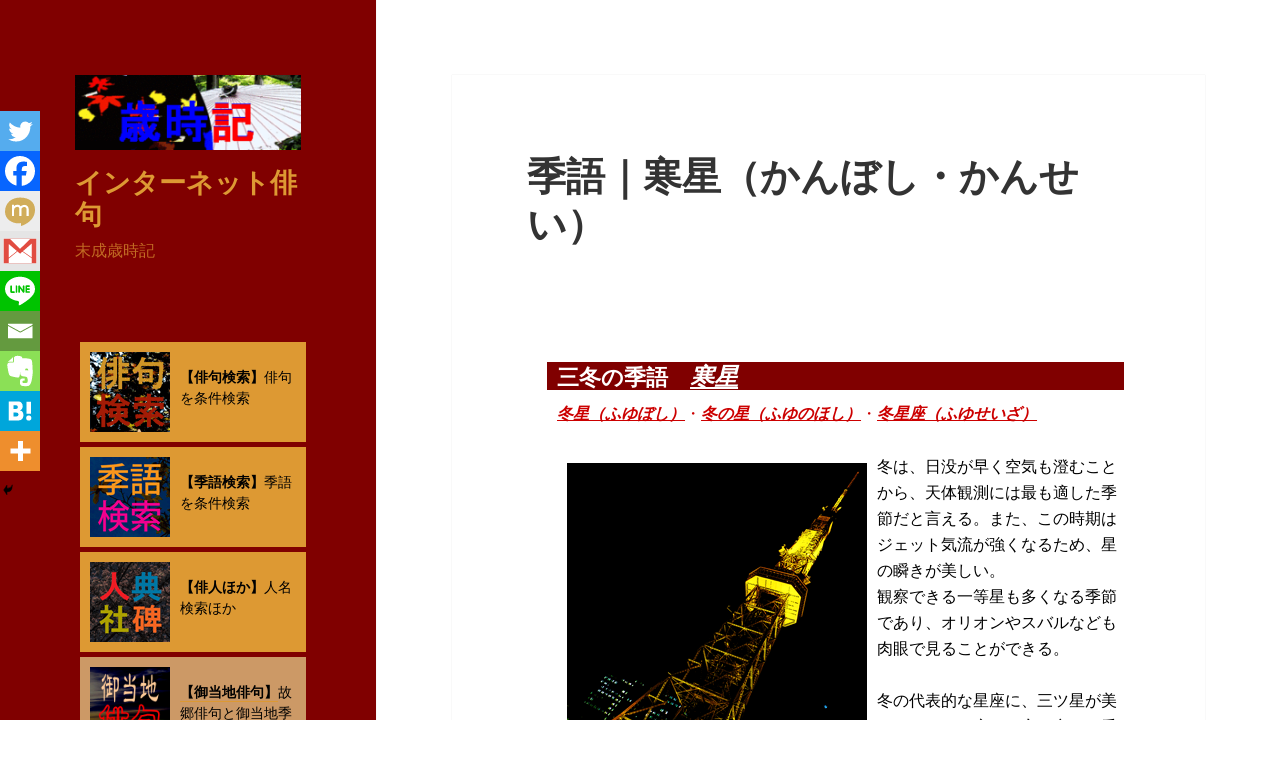

--- FILE ---
content_type: text/html; charset=UTF-8
request_url: https://yeahscars.com/2019/09/25/kansei/
body_size: 24285
content:
<!DOCTYPE html>
<html dir="ltr" lang="ja" prefix="og: https://ogp.me/ns#" class="no-js">
<head>
	<meta charset="UTF-8">
	<meta name="viewport" content="width=device-width, initial-scale=1.0">
	<link rel="profile" href="https://gmpg.org/xfn/11">
	<link rel="pingback" href="https://yeahscars.com/xmlrpc.php">
	<script>
(function(html){html.className = html.className.replace(/\bno-js\b/,'js')})(document.documentElement);
//# sourceURL=twentyfifteen_javascript_detection
</script>
<title>季語｜寒星（かんぼし・かんせい） | インターネット俳句</title>

		<!-- All in One SEO 4.9.2 - aioseo.com -->
	<meta name="description" content="三冬の季語 寒星冬星（ふゆぼし）・冬の星（ふゆのほし）・冬星座（ふゆせいざ） 冬は、日没が早く空気も澄むことか" />
	<meta name="robots" content="max-image-preview:large" />
	<meta name="author" content="uranari"/>
	<meta name="google-site-verification" content="7MvnzGnIKBOVkhXqEgzSUCBu8UDqa1MR_mtHW73fO-U" />
	<meta name="msvalidate.01" content="70D19DF2878559075FFF930E59FF6876" />
	<meta name="keywords" content="寒星,俳句,季語,歳時記" />
	<link rel="canonical" href="https://yeahscars.com/2019/09/25/kansei/" />
	<meta name="generator" content="All in One SEO (AIOSEO) 4.9.2" />

		<!-- Global site tag (gtag.js) - Google Analytics -->
<script async src="https://www.googletagmanager.com/gtag/js?id=UA-63818199-4"></script>
<script>
 window.dataLayer = window.dataLayer || [];
 function gtag(){dataLayer.push(arguments);}
 gtag('js', new Date());

 gtag('config', 'UA-63818199-4');
</script>
		<meta property="og:locale" content="ja_JP" />
		<meta property="og:site_name" content="末成歳時記" />
		<meta property="og:type" content="article" />
		<meta property="og:title" content="季語｜寒星（かんぼし・かんせい） | インターネット俳句" />
		<meta property="og:description" content="三冬の季語 寒星冬星（ふゆぼし）・冬の星（ふゆのほし）・冬星座（ふゆせいざ） 冬は、日没が早く空気も澄むことか" />
		<meta property="og:url" content="https://yeahscars.com/2019/09/25/kansei/" />
		<meta property="og:image" content="https://yeahscars.com/wp-content/uploads/2019/09/huyunohoshi.gif" />
		<meta property="og:image:secure_url" content="https://yeahscars.com/wp-content/uploads/2019/09/huyunohoshi.gif" />
		<meta property="og:image:width" content="300" />
		<meta property="og:image:height" content="300" />
		<meta property="article:published_time" content="2019-09-25T11:10:38+00:00" />
		<meta property="article:modified_time" content="2020-07-08T11:30:42+00:00" />
		<meta name="twitter:card" content="summary" />
		<meta name="twitter:site" content="@uranari819" />
		<meta name="twitter:title" content="季語｜寒星（かんぼし・かんせい） | インターネット俳句" />
		<meta name="twitter:description" content="三冬の季語 寒星冬星（ふゆぼし）・冬の星（ふゆのほし）・冬星座（ふゆせいざ） 冬は、日没が早く空気も澄むことか" />
		<meta name="twitter:image" content="https://yeahscars.com/wp-content/uploads/2019/09/huyunohoshi.gif" />
		<script type="application/ld+json" class="aioseo-schema">
			{"@context":"https:\/\/schema.org","@graph":[{"@type":"Article","@id":"https:\/\/yeahscars.com\/2019\/09\/25\/kansei\/#article","name":"\u5b63\u8a9e\uff5c\u5bd2\u661f\uff08\u304b\u3093\u307c\u3057\u30fb\u304b\u3093\u305b\u3044\uff09 | \u30a4\u30f3\u30bf\u30fc\u30cd\u30c3\u30c8\u4ff3\u53e5","headline":"\u5b63\u8a9e\uff5c\u5bd2\u661f\uff08\u304b\u3093\u307c\u3057\u30fb\u304b\u3093\u305b\u3044\uff09","author":{"@id":"https:\/\/yeahscars.com\/author\/amame\/#author"},"publisher":{"@id":"https:\/\/yeahscars.com\/#person"},"image":{"@type":"ImageObject","url":"https:\/\/yeahscars.com\/wp-content\/uploads\/2019\/09\/huyunohoshi.gif","@id":"https:\/\/yeahscars.com\/2019\/09\/25\/kansei\/#articleImage","width":300,"height":300},"datePublished":"2019-09-25T20:10:38+09:00","dateModified":"2020-07-08T20:30:42+09:00","inLanguage":"ja","mainEntityOfPage":{"@id":"https:\/\/yeahscars.com\/2019\/09\/25\/kansei\/#webpage"},"isPartOf":{"@id":"https:\/\/yeahscars.com\/2019\/09\/25\/kansei\/#webpage"},"articleSection":"\u4e09\u51ac, \u5b63\u8a9e, \u51ac\u306e\u661f, \u51ac\u661f\u5ea7, \u5bd2\u661f"},{"@type":"BreadcrumbList","@id":"https:\/\/yeahscars.com\/2019\/09\/25\/kansei\/#breadcrumblist","itemListElement":[{"@type":"ListItem","@id":"https:\/\/yeahscars.com#listItem","position":1,"name":"\u30db\u30fc\u30e0","item":"https:\/\/yeahscars.com","nextItem":{"@type":"ListItem","@id":"https:\/\/yeahscars.com\/category\/%e5%ad%a3%e8%aa%9e\/#listItem","name":"\u5b63\u8a9e"}},{"@type":"ListItem","@id":"https:\/\/yeahscars.com\/category\/%e5%ad%a3%e8%aa%9e\/#listItem","position":2,"name":"\u5b63\u8a9e","item":"https:\/\/yeahscars.com\/category\/%e5%ad%a3%e8%aa%9e\/","nextItem":{"@type":"ListItem","@id":"https:\/\/yeahscars.com\/category\/%e5%ad%a3%e8%aa%9e\/%e4%b8%89%e5%86%ac\/#listItem","name":"\u4e09\u51ac"},"previousItem":{"@type":"ListItem","@id":"https:\/\/yeahscars.com#listItem","name":"\u30db\u30fc\u30e0"}},{"@type":"ListItem","@id":"https:\/\/yeahscars.com\/category\/%e5%ad%a3%e8%aa%9e\/%e4%b8%89%e5%86%ac\/#listItem","position":3,"name":"\u4e09\u51ac","item":"https:\/\/yeahscars.com\/category\/%e5%ad%a3%e8%aa%9e\/%e4%b8%89%e5%86%ac\/","nextItem":{"@type":"ListItem","@id":"https:\/\/yeahscars.com\/2019\/09\/25\/kansei\/#listItem","name":"\u5b63\u8a9e\uff5c\u5bd2\u661f\uff08\u304b\u3093\u307c\u3057\u30fb\u304b\u3093\u305b\u3044\uff09"},"previousItem":{"@type":"ListItem","@id":"https:\/\/yeahscars.com\/category\/%e5%ad%a3%e8%aa%9e\/#listItem","name":"\u5b63\u8a9e"}},{"@type":"ListItem","@id":"https:\/\/yeahscars.com\/2019\/09\/25\/kansei\/#listItem","position":4,"name":"\u5b63\u8a9e\uff5c\u5bd2\u661f\uff08\u304b\u3093\u307c\u3057\u30fb\u304b\u3093\u305b\u3044\uff09","previousItem":{"@type":"ListItem","@id":"https:\/\/yeahscars.com\/category\/%e5%ad%a3%e8%aa%9e\/%e4%b8%89%e5%86%ac\/#listItem","name":"\u4e09\u51ac"}}]},{"@type":"Person","@id":"https:\/\/yeahscars.com\/#person","name":"uranari","image":{"@type":"ImageObject","@id":"https:\/\/yeahscars.com\/2019\/09\/25\/kansei\/#personImage","url":"https:\/\/secure.gravatar.com\/avatar\/c921ef0dac03b82e2905204ed6c08830d85ef92331d45776ea4d1687f591da28?s=96&d=mm&r=g","width":96,"height":96,"caption":"uranari"}},{"@type":"Person","@id":"https:\/\/yeahscars.com\/author\/amame\/#author","url":"https:\/\/yeahscars.com\/author\/amame\/","name":"uranari","image":{"@type":"ImageObject","@id":"https:\/\/yeahscars.com\/2019\/09\/25\/kansei\/#authorImage","url":"https:\/\/secure.gravatar.com\/avatar\/c921ef0dac03b82e2905204ed6c08830d85ef92331d45776ea4d1687f591da28?s=96&d=mm&r=g","width":96,"height":96,"caption":"uranari"}},{"@type":"WebPage","@id":"https:\/\/yeahscars.com\/2019\/09\/25\/kansei\/#webpage","url":"https:\/\/yeahscars.com\/2019\/09\/25\/kansei\/","name":"\u5b63\u8a9e\uff5c\u5bd2\u661f\uff08\u304b\u3093\u307c\u3057\u30fb\u304b\u3093\u305b\u3044\uff09 | \u30a4\u30f3\u30bf\u30fc\u30cd\u30c3\u30c8\u4ff3\u53e5","description":"\u4e09\u51ac\u306e\u5b63\u8a9e \u5bd2\u661f\u51ac\u661f\uff08\u3075\u3086\u307c\u3057\uff09\u30fb\u51ac\u306e\u661f\uff08\u3075\u3086\u306e\u307b\u3057\uff09\u30fb\u51ac\u661f\u5ea7\uff08\u3075\u3086\u305b\u3044\u3056\uff09 \u51ac\u306f\u3001\u65e5\u6ca1\u304c\u65e9\u304f\u7a7a\u6c17\u3082\u6f84\u3080\u3053\u3068\u304b","inLanguage":"ja","isPartOf":{"@id":"https:\/\/yeahscars.com\/#website"},"breadcrumb":{"@id":"https:\/\/yeahscars.com\/2019\/09\/25\/kansei\/#breadcrumblist"},"author":{"@id":"https:\/\/yeahscars.com\/author\/amame\/#author"},"creator":{"@id":"https:\/\/yeahscars.com\/author\/amame\/#author"},"datePublished":"2019-09-25T20:10:38+09:00","dateModified":"2020-07-08T20:30:42+09:00"},{"@type":"WebSite","@id":"https:\/\/yeahscars.com\/#website","url":"https:\/\/yeahscars.com\/","name":"\u30a4\u30f3\u30bf\u30fc\u30cd\u30c3\u30c8\u4ff3\u53e5","description":"\u672b\u6210\u6b73\u6642\u8a18","inLanguage":"ja","publisher":{"@id":"https:\/\/yeahscars.com\/#person"}}]}
		</script>
		<!-- All in One SEO -->

<link rel='dns-prefetch' href='//cdn.jsdelivr.net' />
<link rel="alternate" type="application/rss+xml" title="インターネット俳句 &raquo; フィード" href="https://yeahscars.com/feed/" />
<link rel="alternate" type="application/rss+xml" title="インターネット俳句 &raquo; コメントフィード" href="https://yeahscars.com/comments/feed/" />
<link rel="alternate" type="application/rss+xml" title="インターネット俳句 &raquo; 季語｜寒星（かんぼし・かんせい） のコメントのフィード" href="https://yeahscars.com/2019/09/25/kansei/feed/" />
<link rel="alternate" title="oEmbed (JSON)" type="application/json+oembed" href="https://yeahscars.com/wp-json/oembed/1.0/embed?url=https%3A%2F%2Fyeahscars.com%2F2019%2F09%2F25%2Fkansei%2F" />
<link rel="alternate" title="oEmbed (XML)" type="text/xml+oembed" href="https://yeahscars.com/wp-json/oembed/1.0/embed?url=https%3A%2F%2Fyeahscars.com%2F2019%2F09%2F25%2Fkansei%2F&#038;format=xml" />
		<!-- This site uses the Google Analytics by MonsterInsights plugin v9.11.0 - Using Analytics tracking - https://www.monsterinsights.com/ -->
		<!-- Note: MonsterInsights is not currently configured on this site. The site owner needs to authenticate with Google Analytics in the MonsterInsights settings panel. -->
					<!-- No tracking code set -->
				<!-- / Google Analytics by MonsterInsights -->
		<style id='wp-img-auto-sizes-contain-inline-css'>
img:is([sizes=auto i],[sizes^="auto," i]){contain-intrinsic-size:3000px 1500px}
/*# sourceURL=wp-img-auto-sizes-contain-inline-css */
</style>
<style id='wp-emoji-styles-inline-css'>

	img.wp-smiley, img.emoji {
		display: inline !important;
		border: none !important;
		box-shadow: none !important;
		height: 1em !important;
		width: 1em !important;
		margin: 0 0.07em !important;
		vertical-align: -0.1em !important;
		background: none !important;
		padding: 0 !important;
	}
/*# sourceURL=wp-emoji-styles-inline-css */
</style>
<style id='wp-block-library-inline-css'>
:root{--wp-block-synced-color:#7a00df;--wp-block-synced-color--rgb:122,0,223;--wp-bound-block-color:var(--wp-block-synced-color);--wp-editor-canvas-background:#ddd;--wp-admin-theme-color:#007cba;--wp-admin-theme-color--rgb:0,124,186;--wp-admin-theme-color-darker-10:#006ba1;--wp-admin-theme-color-darker-10--rgb:0,107,160.5;--wp-admin-theme-color-darker-20:#005a87;--wp-admin-theme-color-darker-20--rgb:0,90,135;--wp-admin-border-width-focus:2px}@media (min-resolution:192dpi){:root{--wp-admin-border-width-focus:1.5px}}.wp-element-button{cursor:pointer}:root .has-very-light-gray-background-color{background-color:#eee}:root .has-very-dark-gray-background-color{background-color:#313131}:root .has-very-light-gray-color{color:#eee}:root .has-very-dark-gray-color{color:#313131}:root .has-vivid-green-cyan-to-vivid-cyan-blue-gradient-background{background:linear-gradient(135deg,#00d084,#0693e3)}:root .has-purple-crush-gradient-background{background:linear-gradient(135deg,#34e2e4,#4721fb 50%,#ab1dfe)}:root .has-hazy-dawn-gradient-background{background:linear-gradient(135deg,#faaca8,#dad0ec)}:root .has-subdued-olive-gradient-background{background:linear-gradient(135deg,#fafae1,#67a671)}:root .has-atomic-cream-gradient-background{background:linear-gradient(135deg,#fdd79a,#004a59)}:root .has-nightshade-gradient-background{background:linear-gradient(135deg,#330968,#31cdcf)}:root .has-midnight-gradient-background{background:linear-gradient(135deg,#020381,#2874fc)}:root{--wp--preset--font-size--normal:16px;--wp--preset--font-size--huge:42px}.has-regular-font-size{font-size:1em}.has-larger-font-size{font-size:2.625em}.has-normal-font-size{font-size:var(--wp--preset--font-size--normal)}.has-huge-font-size{font-size:var(--wp--preset--font-size--huge)}.has-text-align-center{text-align:center}.has-text-align-left{text-align:left}.has-text-align-right{text-align:right}.has-fit-text{white-space:nowrap!important}#end-resizable-editor-section{display:none}.aligncenter{clear:both}.items-justified-left{justify-content:flex-start}.items-justified-center{justify-content:center}.items-justified-right{justify-content:flex-end}.items-justified-space-between{justify-content:space-between}.screen-reader-text{border:0;clip-path:inset(50%);height:1px;margin:-1px;overflow:hidden;padding:0;position:absolute;width:1px;word-wrap:normal!important}.screen-reader-text:focus{background-color:#ddd;clip-path:none;color:#444;display:block;font-size:1em;height:auto;left:5px;line-height:normal;padding:15px 23px 14px;text-decoration:none;top:5px;width:auto;z-index:100000}html :where(.has-border-color){border-style:solid}html :where([style*=border-top-color]){border-top-style:solid}html :where([style*=border-right-color]){border-right-style:solid}html :where([style*=border-bottom-color]){border-bottom-style:solid}html :where([style*=border-left-color]){border-left-style:solid}html :where([style*=border-width]){border-style:solid}html :where([style*=border-top-width]){border-top-style:solid}html :where([style*=border-right-width]){border-right-style:solid}html :where([style*=border-bottom-width]){border-bottom-style:solid}html :where([style*=border-left-width]){border-left-style:solid}html :where(img[class*=wp-image-]){height:auto;max-width:100%}:where(figure){margin:0 0 1em}html :where(.is-position-sticky){--wp-admin--admin-bar--position-offset:var(--wp-admin--admin-bar--height,0px)}@media screen and (max-width:600px){html :where(.is-position-sticky){--wp-admin--admin-bar--position-offset:0px}}

/*# sourceURL=wp-block-library-inline-css */
</style><style id='wp-block-search-inline-css'>
.wp-block-search__button{margin-left:10px;word-break:normal}.wp-block-search__button.has-icon{line-height:0}.wp-block-search__button svg{height:1.25em;min-height:24px;min-width:24px;width:1.25em;fill:currentColor;vertical-align:text-bottom}:where(.wp-block-search__button){border:1px solid #ccc;padding:6px 10px}.wp-block-search__inside-wrapper{display:flex;flex:auto;flex-wrap:nowrap;max-width:100%}.wp-block-search__label{width:100%}.wp-block-search.wp-block-search__button-only .wp-block-search__button{box-sizing:border-box;display:flex;flex-shrink:0;justify-content:center;margin-left:0;max-width:100%}.wp-block-search.wp-block-search__button-only .wp-block-search__inside-wrapper{min-width:0!important;transition-property:width}.wp-block-search.wp-block-search__button-only .wp-block-search__input{flex-basis:100%;transition-duration:.3s}.wp-block-search.wp-block-search__button-only.wp-block-search__searchfield-hidden,.wp-block-search.wp-block-search__button-only.wp-block-search__searchfield-hidden .wp-block-search__inside-wrapper{overflow:hidden}.wp-block-search.wp-block-search__button-only.wp-block-search__searchfield-hidden .wp-block-search__input{border-left-width:0!important;border-right-width:0!important;flex-basis:0;flex-grow:0;margin:0;min-width:0!important;padding-left:0!important;padding-right:0!important;width:0!important}:where(.wp-block-search__input){appearance:none;border:1px solid #949494;flex-grow:1;font-family:inherit;font-size:inherit;font-style:inherit;font-weight:inherit;letter-spacing:inherit;line-height:inherit;margin-left:0;margin-right:0;min-width:3rem;padding:8px;text-decoration:unset!important;text-transform:inherit}:where(.wp-block-search__button-inside .wp-block-search__inside-wrapper){background-color:#fff;border:1px solid #949494;box-sizing:border-box;padding:4px}:where(.wp-block-search__button-inside .wp-block-search__inside-wrapper) .wp-block-search__input{border:none;border-radius:0;padding:0 4px}:where(.wp-block-search__button-inside .wp-block-search__inside-wrapper) .wp-block-search__input:focus{outline:none}:where(.wp-block-search__button-inside .wp-block-search__inside-wrapper) :where(.wp-block-search__button){padding:4px 8px}.wp-block-search.aligncenter .wp-block-search__inside-wrapper{margin:auto}.wp-block[data-align=right] .wp-block-search.wp-block-search__button-only .wp-block-search__inside-wrapper{float:right}
/*# sourceURL=https://yeahscars.com/wp-includes/blocks/search/style.min.css */
</style>
<style id='wp-block-search-theme-inline-css'>
.wp-block-search .wp-block-search__label{font-weight:700}.wp-block-search__button{border:1px solid #ccc;padding:.375em .625em}
/*# sourceURL=https://yeahscars.com/wp-includes/blocks/search/theme.min.css */
</style>
<style id='global-styles-inline-css'>
:root{--wp--preset--aspect-ratio--square: 1;--wp--preset--aspect-ratio--4-3: 4/3;--wp--preset--aspect-ratio--3-4: 3/4;--wp--preset--aspect-ratio--3-2: 3/2;--wp--preset--aspect-ratio--2-3: 2/3;--wp--preset--aspect-ratio--16-9: 16/9;--wp--preset--aspect-ratio--9-16: 9/16;--wp--preset--color--black: #000000;--wp--preset--color--cyan-bluish-gray: #abb8c3;--wp--preset--color--white: #fff;--wp--preset--color--pale-pink: #f78da7;--wp--preset--color--vivid-red: #cf2e2e;--wp--preset--color--luminous-vivid-orange: #ff6900;--wp--preset--color--luminous-vivid-amber: #fcb900;--wp--preset--color--light-green-cyan: #7bdcb5;--wp--preset--color--vivid-green-cyan: #00d084;--wp--preset--color--pale-cyan-blue: #8ed1fc;--wp--preset--color--vivid-cyan-blue: #0693e3;--wp--preset--color--vivid-purple: #9b51e0;--wp--preset--color--dark-gray: #111;--wp--preset--color--light-gray: #f1f1f1;--wp--preset--color--yellow: #f4ca16;--wp--preset--color--dark-brown: #352712;--wp--preset--color--medium-pink: #e53b51;--wp--preset--color--light-pink: #ffe5d1;--wp--preset--color--dark-purple: #2e2256;--wp--preset--color--purple: #674970;--wp--preset--color--blue-gray: #22313f;--wp--preset--color--bright-blue: #55c3dc;--wp--preset--color--light-blue: #e9f2f9;--wp--preset--gradient--vivid-cyan-blue-to-vivid-purple: linear-gradient(135deg,rgb(6,147,227) 0%,rgb(155,81,224) 100%);--wp--preset--gradient--light-green-cyan-to-vivid-green-cyan: linear-gradient(135deg,rgb(122,220,180) 0%,rgb(0,208,130) 100%);--wp--preset--gradient--luminous-vivid-amber-to-luminous-vivid-orange: linear-gradient(135deg,rgb(252,185,0) 0%,rgb(255,105,0) 100%);--wp--preset--gradient--luminous-vivid-orange-to-vivid-red: linear-gradient(135deg,rgb(255,105,0) 0%,rgb(207,46,46) 100%);--wp--preset--gradient--very-light-gray-to-cyan-bluish-gray: linear-gradient(135deg,rgb(238,238,238) 0%,rgb(169,184,195) 100%);--wp--preset--gradient--cool-to-warm-spectrum: linear-gradient(135deg,rgb(74,234,220) 0%,rgb(151,120,209) 20%,rgb(207,42,186) 40%,rgb(238,44,130) 60%,rgb(251,105,98) 80%,rgb(254,248,76) 100%);--wp--preset--gradient--blush-light-purple: linear-gradient(135deg,rgb(255,206,236) 0%,rgb(152,150,240) 100%);--wp--preset--gradient--blush-bordeaux: linear-gradient(135deg,rgb(254,205,165) 0%,rgb(254,45,45) 50%,rgb(107,0,62) 100%);--wp--preset--gradient--luminous-dusk: linear-gradient(135deg,rgb(255,203,112) 0%,rgb(199,81,192) 50%,rgb(65,88,208) 100%);--wp--preset--gradient--pale-ocean: linear-gradient(135deg,rgb(255,245,203) 0%,rgb(182,227,212) 50%,rgb(51,167,181) 100%);--wp--preset--gradient--electric-grass: linear-gradient(135deg,rgb(202,248,128) 0%,rgb(113,206,126) 100%);--wp--preset--gradient--midnight: linear-gradient(135deg,rgb(2,3,129) 0%,rgb(40,116,252) 100%);--wp--preset--gradient--dark-gray-gradient-gradient: linear-gradient(90deg, rgba(17,17,17,1) 0%, rgba(42,42,42,1) 100%);--wp--preset--gradient--light-gray-gradient: linear-gradient(90deg, rgba(241,241,241,1) 0%, rgba(215,215,215,1) 100%);--wp--preset--gradient--white-gradient: linear-gradient(90deg, rgba(255,255,255,1) 0%, rgba(230,230,230,1) 100%);--wp--preset--gradient--yellow-gradient: linear-gradient(90deg, rgba(244,202,22,1) 0%, rgba(205,168,10,1) 100%);--wp--preset--gradient--dark-brown-gradient: linear-gradient(90deg, rgba(53,39,18,1) 0%, rgba(91,67,31,1) 100%);--wp--preset--gradient--medium-pink-gradient: linear-gradient(90deg, rgba(229,59,81,1) 0%, rgba(209,28,51,1) 100%);--wp--preset--gradient--light-pink-gradient: linear-gradient(90deg, rgba(255,229,209,1) 0%, rgba(255,200,158,1) 100%);--wp--preset--gradient--dark-purple-gradient: linear-gradient(90deg, rgba(46,34,86,1) 0%, rgba(66,48,123,1) 100%);--wp--preset--gradient--purple-gradient: linear-gradient(90deg, rgba(103,73,112,1) 0%, rgba(131,93,143,1) 100%);--wp--preset--gradient--blue-gray-gradient: linear-gradient(90deg, rgba(34,49,63,1) 0%, rgba(52,75,96,1) 100%);--wp--preset--gradient--bright-blue-gradient: linear-gradient(90deg, rgba(85,195,220,1) 0%, rgba(43,180,211,1) 100%);--wp--preset--gradient--light-blue-gradient: linear-gradient(90deg, rgba(233,242,249,1) 0%, rgba(193,218,238,1) 100%);--wp--preset--font-size--small: 13px;--wp--preset--font-size--medium: 20px;--wp--preset--font-size--large: 36px;--wp--preset--font-size--x-large: 42px;--wp--preset--spacing--20: 0.44rem;--wp--preset--spacing--30: 0.67rem;--wp--preset--spacing--40: 1rem;--wp--preset--spacing--50: 1.5rem;--wp--preset--spacing--60: 2.25rem;--wp--preset--spacing--70: 3.38rem;--wp--preset--spacing--80: 5.06rem;--wp--preset--shadow--natural: 6px 6px 9px rgba(0, 0, 0, 0.2);--wp--preset--shadow--deep: 12px 12px 50px rgba(0, 0, 0, 0.4);--wp--preset--shadow--sharp: 6px 6px 0px rgba(0, 0, 0, 0.2);--wp--preset--shadow--outlined: 6px 6px 0px -3px rgb(255, 255, 255), 6px 6px rgb(0, 0, 0);--wp--preset--shadow--crisp: 6px 6px 0px rgb(0, 0, 0);}:where(.is-layout-flex){gap: 0.5em;}:where(.is-layout-grid){gap: 0.5em;}body .is-layout-flex{display: flex;}.is-layout-flex{flex-wrap: wrap;align-items: center;}.is-layout-flex > :is(*, div){margin: 0;}body .is-layout-grid{display: grid;}.is-layout-grid > :is(*, div){margin: 0;}:where(.wp-block-columns.is-layout-flex){gap: 2em;}:where(.wp-block-columns.is-layout-grid){gap: 2em;}:where(.wp-block-post-template.is-layout-flex){gap: 1.25em;}:where(.wp-block-post-template.is-layout-grid){gap: 1.25em;}.has-black-color{color: var(--wp--preset--color--black) !important;}.has-cyan-bluish-gray-color{color: var(--wp--preset--color--cyan-bluish-gray) !important;}.has-white-color{color: var(--wp--preset--color--white) !important;}.has-pale-pink-color{color: var(--wp--preset--color--pale-pink) !important;}.has-vivid-red-color{color: var(--wp--preset--color--vivid-red) !important;}.has-luminous-vivid-orange-color{color: var(--wp--preset--color--luminous-vivid-orange) !important;}.has-luminous-vivid-amber-color{color: var(--wp--preset--color--luminous-vivid-amber) !important;}.has-light-green-cyan-color{color: var(--wp--preset--color--light-green-cyan) !important;}.has-vivid-green-cyan-color{color: var(--wp--preset--color--vivid-green-cyan) !important;}.has-pale-cyan-blue-color{color: var(--wp--preset--color--pale-cyan-blue) !important;}.has-vivid-cyan-blue-color{color: var(--wp--preset--color--vivid-cyan-blue) !important;}.has-vivid-purple-color{color: var(--wp--preset--color--vivid-purple) !important;}.has-black-background-color{background-color: var(--wp--preset--color--black) !important;}.has-cyan-bluish-gray-background-color{background-color: var(--wp--preset--color--cyan-bluish-gray) !important;}.has-white-background-color{background-color: var(--wp--preset--color--white) !important;}.has-pale-pink-background-color{background-color: var(--wp--preset--color--pale-pink) !important;}.has-vivid-red-background-color{background-color: var(--wp--preset--color--vivid-red) !important;}.has-luminous-vivid-orange-background-color{background-color: var(--wp--preset--color--luminous-vivid-orange) !important;}.has-luminous-vivid-amber-background-color{background-color: var(--wp--preset--color--luminous-vivid-amber) !important;}.has-light-green-cyan-background-color{background-color: var(--wp--preset--color--light-green-cyan) !important;}.has-vivid-green-cyan-background-color{background-color: var(--wp--preset--color--vivid-green-cyan) !important;}.has-pale-cyan-blue-background-color{background-color: var(--wp--preset--color--pale-cyan-blue) !important;}.has-vivid-cyan-blue-background-color{background-color: var(--wp--preset--color--vivid-cyan-blue) !important;}.has-vivid-purple-background-color{background-color: var(--wp--preset--color--vivid-purple) !important;}.has-black-border-color{border-color: var(--wp--preset--color--black) !important;}.has-cyan-bluish-gray-border-color{border-color: var(--wp--preset--color--cyan-bluish-gray) !important;}.has-white-border-color{border-color: var(--wp--preset--color--white) !important;}.has-pale-pink-border-color{border-color: var(--wp--preset--color--pale-pink) !important;}.has-vivid-red-border-color{border-color: var(--wp--preset--color--vivid-red) !important;}.has-luminous-vivid-orange-border-color{border-color: var(--wp--preset--color--luminous-vivid-orange) !important;}.has-luminous-vivid-amber-border-color{border-color: var(--wp--preset--color--luminous-vivid-amber) !important;}.has-light-green-cyan-border-color{border-color: var(--wp--preset--color--light-green-cyan) !important;}.has-vivid-green-cyan-border-color{border-color: var(--wp--preset--color--vivid-green-cyan) !important;}.has-pale-cyan-blue-border-color{border-color: var(--wp--preset--color--pale-cyan-blue) !important;}.has-vivid-cyan-blue-border-color{border-color: var(--wp--preset--color--vivid-cyan-blue) !important;}.has-vivid-purple-border-color{border-color: var(--wp--preset--color--vivid-purple) !important;}.has-vivid-cyan-blue-to-vivid-purple-gradient-background{background: var(--wp--preset--gradient--vivid-cyan-blue-to-vivid-purple) !important;}.has-light-green-cyan-to-vivid-green-cyan-gradient-background{background: var(--wp--preset--gradient--light-green-cyan-to-vivid-green-cyan) !important;}.has-luminous-vivid-amber-to-luminous-vivid-orange-gradient-background{background: var(--wp--preset--gradient--luminous-vivid-amber-to-luminous-vivid-orange) !important;}.has-luminous-vivid-orange-to-vivid-red-gradient-background{background: var(--wp--preset--gradient--luminous-vivid-orange-to-vivid-red) !important;}.has-very-light-gray-to-cyan-bluish-gray-gradient-background{background: var(--wp--preset--gradient--very-light-gray-to-cyan-bluish-gray) !important;}.has-cool-to-warm-spectrum-gradient-background{background: var(--wp--preset--gradient--cool-to-warm-spectrum) !important;}.has-blush-light-purple-gradient-background{background: var(--wp--preset--gradient--blush-light-purple) !important;}.has-blush-bordeaux-gradient-background{background: var(--wp--preset--gradient--blush-bordeaux) !important;}.has-luminous-dusk-gradient-background{background: var(--wp--preset--gradient--luminous-dusk) !important;}.has-pale-ocean-gradient-background{background: var(--wp--preset--gradient--pale-ocean) !important;}.has-electric-grass-gradient-background{background: var(--wp--preset--gradient--electric-grass) !important;}.has-midnight-gradient-background{background: var(--wp--preset--gradient--midnight) !important;}.has-small-font-size{font-size: var(--wp--preset--font-size--small) !important;}.has-medium-font-size{font-size: var(--wp--preset--font-size--medium) !important;}.has-large-font-size{font-size: var(--wp--preset--font-size--large) !important;}.has-x-large-font-size{font-size: var(--wp--preset--font-size--x-large) !important;}
/*# sourceURL=global-styles-inline-css */
</style>

<style id='classic-theme-styles-inline-css'>
/*! This file is auto-generated */
.wp-block-button__link{color:#fff;background-color:#32373c;border-radius:9999px;box-shadow:none;text-decoration:none;padding:calc(.667em + 2px) calc(1.333em + 2px);font-size:1.125em}.wp-block-file__button{background:#32373c;color:#fff;text-decoration:none}
/*# sourceURL=/wp-includes/css/classic-themes.min.css */
</style>
<link rel='stylesheet' id='twentyfifteen-fonts-css' href='https://yeahscars.com/wp-content/themes/twentyfifteen/assets/fonts/noto-sans-plus-noto-serif-plus-inconsolata.css?ver=20230328' media='all' />
<link rel='stylesheet' id='genericons-css' href='https://yeahscars.com/wp-content/themes/twentyfifteen/genericons/genericons.css?ver=20251101' media='all' />
<link rel='stylesheet' id='twentyfifteen-style-css' href='https://yeahscars.com/wp-content/themes/twentyfifteen/style.css?ver=20251202' media='all' />
<style id='twentyfifteen-style-inline-css'>

		/* Custom Header Background Color */
		body:before,
		.site-header {
			background-color: #800000;
		}

		@media screen and (min-width: 59.6875em) {
			.site-header,
			.secondary {
				background-color: transparent;
			}

			.widget button,
			.widget input[type="button"],
			.widget input[type="reset"],
			.widget input[type="submit"],
			.widget_calendar tbody a,
			.widget_calendar tbody a:hover,
			.widget_calendar tbody a:focus {
				color: #800000;
			}
		}
	

		/* Custom Sidebar Text Color */
		.site-title a,
		.site-description,
		.secondary-toggle:before {
			color: #dd9933;
		}

		.site-title a:hover,
		.site-title a:focus {
			color: rgba( 221, 153, 51, 0.7);
		}

		.secondary-toggle {
			border-color: rgba( 221, 153, 51, 0.1);
		}

		.secondary-toggle:hover,
		.secondary-toggle:focus {
			border-color: rgba( 221, 153, 51, 0.3);
		}

		.site-title a {
			outline-color: rgba( 221, 153, 51, 0.3);
		}

		@media screen and (min-width: 59.6875em) {
			.secondary a,
			.dropdown-toggle:after,
			.widget-title,
			.widget blockquote cite,
			.widget blockquote small {
				color: #dd9933;
			}

			.widget button,
			.widget input[type="button"],
			.widget input[type="reset"],
			.widget input[type="submit"],
			.widget_calendar tbody a {
				background-color: #dd9933;
			}

			.textwidget a {
				border-color: #dd9933;
			}

			.secondary a:hover,
			.secondary a:focus,
			.main-navigation .menu-item-description,
			.widget,
			.widget blockquote,
			.widget .wp-caption-text,
			.widget .gallery-caption {
				color: rgba( 221, 153, 51, 0.7);
			}

			.widget button:hover,
			.widget button:focus,
			.widget input[type="button"]:hover,
			.widget input[type="button"]:focus,
			.widget input[type="reset"]:hover,
			.widget input[type="reset"]:focus,
			.widget input[type="submit"]:hover,
			.widget input[type="submit"]:focus,
			.widget_calendar tbody a:hover,
			.widget_calendar tbody a:focus {
				background-color: rgba( 221, 153, 51, 0.7);
			}

			.widget blockquote {
				border-color: rgba( 221, 153, 51, 0.7);
			}

			.main-navigation ul,
			.main-navigation li,
			.secondary-toggle,
			.widget input,
			.widget textarea,
			.widget table,
			.widget th,
			.widget td,
			.widget pre,
			.widget li,
			.widget_categories .children,
			.widget_nav_menu .sub-menu,
			.widget_pages .children,
			.widget abbr[title] {
				border-color: rgba( 221, 153, 51, 0.1);
			}

			.dropdown-toggle:hover,
			.dropdown-toggle:focus,
			.widget hr {
				background-color: rgba( 221, 153, 51, 0.1);
			}

			.widget input:focus,
			.widget textarea:focus {
				border-color: rgba( 221, 153, 51, 0.3);
			}

			.sidebar a:focus,
			.dropdown-toggle:focus {
				outline-color: rgba( 221, 153, 51, 0.3);
			}
		}
	
/*# sourceURL=twentyfifteen-style-inline-css */
</style>
<link rel='stylesheet' id='twentyfifteen-block-style-css' href='https://yeahscars.com/wp-content/themes/twentyfifteen/css/blocks.css?ver=20240715' media='all' />
<link rel='stylesheet' id='heateor_sss_frontend_css-css' href='https://yeahscars.com/wp-content/plugins/sassy-social-share/public/css/sassy-social-share-public.css?ver=3.3.79' media='all' />
<style id='heateor_sss_frontend_css-inline-css'>
.heateor_sss_button_instagram span.heateor_sss_svg,a.heateor_sss_instagram span.heateor_sss_svg{background:radial-gradient(circle at 30% 107%,#fdf497 0,#fdf497 5%,#fd5949 45%,#d6249f 60%,#285aeb 90%)}.heateor_sss_horizontal_sharing .heateor_sss_svg,.heateor_sss_standard_follow_icons_container .heateor_sss_svg{color:#fff;border-width:0px;border-style:solid;border-color:transparent}.heateor_sss_horizontal_sharing .heateorSssTCBackground{color:#666}.heateor_sss_horizontal_sharing span.heateor_sss_svg:hover,.heateor_sss_standard_follow_icons_container span.heateor_sss_svg:hover{border-color:transparent;}.heateor_sss_vertical_sharing span.heateor_sss_svg,.heateor_sss_floating_follow_icons_container span.heateor_sss_svg{color:#fff;border-width:0px;border-style:solid;border-color:transparent;}.heateor_sss_vertical_sharing .heateorSssTCBackground{color:#666;}.heateor_sss_vertical_sharing span.heateor_sss_svg:hover,.heateor_sss_floating_follow_icons_container span.heateor_sss_svg:hover{border-color:transparent;}@media screen and (max-width:783px) {.heateor_sss_vertical_sharing{display:none!important}}div.heateor_sss_mobile_footer{display:none;}@media screen and (max-width:783px){div.heateor_sss_bottom_sharing .heateorSssTCBackground{background-color:white}div.heateor_sss_bottom_sharing{width:100%!important;left:0!important;}div.heateor_sss_bottom_sharing a{width:11.111111111111% !important;}div.heateor_sss_bottom_sharing .heateor_sss_svg{width: 100% !important;}div.heateor_sss_bottom_sharing div.heateorSssTotalShareCount{font-size:1em!important;line-height:28px!important}div.heateor_sss_bottom_sharing div.heateorSssTotalShareText{font-size:.7em!important;line-height:0px!important}div.heateor_sss_mobile_footer{display:block;height:40px;}.heateor_sss_bottom_sharing{padding:0!important;display:block!important;width:auto!important;bottom:-2px!important;top: auto!important;}.heateor_sss_bottom_sharing .heateor_sss_square_count{line-height:inherit;}.heateor_sss_bottom_sharing .heateorSssSharingArrow{display:none;}.heateor_sss_bottom_sharing .heateorSssTCBackground{margin-right:1.1em!important}}
/*# sourceURL=heateor_sss_frontend_css-inline-css */
</style>
<script src="https://yeahscars.com/wp-includes/js/jquery/jquery.min.js?ver=3.7.1" id="jquery-core-js"></script>
<script src="https://yeahscars.com/wp-includes/js/jquery/jquery-migrate.min.js?ver=3.4.1" id="jquery-migrate-js"></script>
<script id="twentyfifteen-script-js-extra">
var screenReaderText = {"expand":"\u003Cspan class=\"screen-reader-text\"\u003E\u30b5\u30d6\u30e1\u30cb\u30e5\u30fc\u3092\u5c55\u958b\u003C/span\u003E","collapse":"\u003Cspan class=\"screen-reader-text\"\u003E\u30b5\u30d6\u30e1\u30cb\u30e5\u30fc\u3092\u9589\u3058\u308b\u003C/span\u003E"};
//# sourceURL=twentyfifteen-script-js-extra
</script>
<script src="https://yeahscars.com/wp-content/themes/twentyfifteen/js/functions.js?ver=20250729" id="twentyfifteen-script-js" defer data-wp-strategy="defer"></script>
<link rel="https://api.w.org/" href="https://yeahscars.com/wp-json/" /><link rel="alternate" title="JSON" type="application/json" href="https://yeahscars.com/wp-json/wp/v2/posts/6366" /><link rel="EditURI" type="application/rsd+xml" title="RSD" href="https://yeahscars.com/xmlrpc.php?rsd" />
<meta name="generator" content="WordPress 6.9" />
<link rel='shortlink' href='https://yeahscars.com/?p=6366' />
<style>.recentcomments a{display:inline !important;padding:0 !important;margin:0 !important;}</style><style id="custom-background-css">
body.custom-background { background-color: #ffffff; }
</style>
	<link rel="icon" href="https://yeahscars.com/wp-content/uploads/2019/06/cropped-uranari512-32x32.gif" sizes="32x32" />
<link rel="icon" href="https://yeahscars.com/wp-content/uploads/2019/06/cropped-uranari512-192x192.gif" sizes="192x192" />
<link rel="apple-touch-icon" href="https://yeahscars.com/wp-content/uploads/2019/06/cropped-uranari512-180x180.gif" />
<meta name="msapplication-TileImage" content="https://yeahscars.com/wp-content/uploads/2019/06/cropped-uranari512-270x270.gif" />
		<style id="wp-custom-css">
			.entry-content a,
.entry-summary a,
.page-content a,
.comment-content a,
.pingback .comment-body > a {
border-bottom: 0px solid #333;
}
.onimg1 {
  width: 200px; height: 200px;float:left;margin:1px;
  position: relative;
}
.onimg1 img {
  width: 100%;
  margin: 0;
}
.onimg1 p {
  color: #fff;
  width: 100%;
  height: 100%;
  margin: 0;
  position: absolute;
  left: 0;
  bottom: 0;
  background: rgba(0,0,0,0.5);
  opacity: 0;
  display: flex;
  align-items: center;
  justify-content: center;
}
.onimg1:hover p {
  opacity: 1;   
}
a.a66{position:fixed;display:block;}
img.imtp{float:left;margin-left:0px;}
h1.topp{font-size:28px;}
div#toroku{padding-top:10px;padding-bottom:0px;padding-left:15px;padding-right:10px;border:1px solid silver;width:100%;margin:5px;text-align:left;background-color:#ffffff;font-size:14px;}
div#toroku p{font-size:14px;padding-top:0px;padding-bottom:0px;padding-left:10px;padding-right:5px;}
div#toroku p.p1{font-size:14px;padding-top:0px;padding-bottom:0px;padding-left:10px;padding-right:5px;color:#000080;margin-bottom:0px;}
div#toroku p.p2{font-size:14px;padding-top:0px;padding-bottom:0px;padding-left:10px;padding-right:5px;color:#ff00ff;margin-bottom:0px;}
div#toroku span{font-size:11px;padding-top:0px;padding-bottom:0px;padding-left:10px;padding-right:5px;color:#ff9900;}
div#yel1{padding-top:10px;padding-bottom:0px;padding-left:15px;padding-right:10px;border:1px solid silver;width:100%;margin:5px;text-align:left;background-color:#ffffcc;font-size:16px;overflow:hidden;font-family:'Osaka','ＭＳＰゴシック';}
div#yel1 p{font-size:18px;padding-top:0px;padding-bottom:0px;padding-left:10px;padding-right:5px;color:#000000;}
div#yel1 p.pt{font-size:20px;padding-top:0px;padding-bottom:0px;padding-left:20px;padding-right:5px;color:#ff0000;margin-bottom:0px;margin-top:0px;}
div#yel1 p.p1{font-size:18px;padding-top:0px;padding-bottom:0px;padding-left:10px;padding-right:5px;color:#ff4500;}
div#yel1 p.p2{font-size:18px;padding-top:0px;padding-bottom:0px;padding-left:10px;padding-right:5px;color:#ff6347;}
div#yel1 p.p3{font-size:16px;padding-top:0px;padding-bottom:0px;padding-left:10px;padding-right:5px;color:#000000;}
div#yel1 p.p4{font-size:16px;padding-top:0px;padding-bottom:0px;padding-left:10px;padding-right:5px;color:#ff4500;}
div#yel1 p.p5{font-size:16px;padding-top:0px;padding-bottom:0px;padding-left:10px;padding-right:5px;color:#800000;}
div#yel1 span{font-size:18px;padding-top:0px;padding-bottom:0px;padding-left:10px;padding-right:5px;}
div#yel1 span.red18{font-size:18px;padding-top:0px;padding-bottom:0px;padding-left:10px;padding-right:5px;color:#ff0000;}
div#yel1 span.s1{font-size:16px;padding-top:0px;padding-bottom:0px;padding-left:10px;padding-right:5px;}
div#yel1 span.si{font-size:16px;font-style:italic;}
div#yel1 span.s2{font-size:14px;padding-top:0px;padding-bottom:0px;padding-left:10px;padding-right:5px;color:#a52a2a;}
div#yel1 span.s3{font-size:18px;padding-top:20px;}
div#yel1 hr{padding-top:0px;padding-bottom:0px;padding-left:0px;padding-right:0px;}
div#yel1 a.a1{font-size:18px;color:#000000;text-decoration:none;}
div#yel1 a.a2{font-size:18px;color:#800000;text-decoration:none;}
div#yel1 a.a3{font-size:18px;color:#ff6600;text-decoration:none;}
div#yel1 a.a4{font-size:16px;color:#0000ff;text-decoration:underline;}
div#yel1 a.a4:visited{font-size:16px;color:#000080;text-decoration:underline;}
div#yel1 a.a5{font-size:16px;color:#800000;text-decoration:underline;}
div#yel1 a.a6{font-size:18px;color:#000080;text-decoration:underline;}
div#yel1 a.a7{font-size:20px;color:#ffffff;text-decoration:underline;}
div#yel1 a.a8{font-size:16px;color:#ff4500;text-decoration:none;}
div#yel1 a.a9{font-size:30px;color:#000080;text-decoration:none;margin-left:15px;}
div#yel1 a.s4{font-size:23px;color:#cc0000;text-decoration:none;}
div#yel1 a.s5{font-size:23px;color:#cc9966;text-decoration:none;}
div#yel1 h2{font-size:20px;}
div#yel1 h3{font-size:20px;}
div#yel1 h2.yh{font-size:20px;padding-top:0px;padding-bottom:0px;padding-left:10px;padding-right:5px;background:#800000;color:white;margin-bottom:10px;}
div#yel1 h2.kk{font-size:20px;padding-top:0px;padding-bottom:0px;padding-left:10px;padding-right:5px;background:#800000;color:white;margin-bottom:20px;}
div#yel1 h2.hs18{font-size:18px;color:#880000;}
div#yel1 h1{font-size:20px;padding-top:0px;padding-bottom:0px;padding-left:10px;padding-right:5px;background:#800000;color:white;margin-bottom:20px;}
div#yel1 h4{font-size:20px;padding-top:0px;padding-bottom:0px;padding-left:10px;padding-right:5px;background:#00008b;color:white;margin-bottom:0px;}
div#yel1 img.img1{float:left;margin:10px;}
div#yel1 img.img2{float:right;margin:10px;}
div#yel2{padding-top:20px;padding-bottom:0px;padding-left:20px;padding-right:0px;width:100%;margin:0px;text-align:left;background-color:#f8f8ff;font-size:16px;overflow:hidden;border:1px solid silver;}
div#yel3{padding-top:0px;padding-bottom:0px;padding-left:0px;padding-right:0px;width:300px;margin:0px;text-align:left;background-color:#f8f8ff;font-size:16px;overflow:hidden;float:left;}
div#yel3 p.p5{font-size:16px;padding-top:0px;padding-bottom:0px;padding-left:10px;padding-right:5px;color:#800000;text-align:left;}
div#tabl{padding-top:10px;padding-bottom:0px;padding-left:15px;padding-right:10px;width:100%;margin:5px;text-align:left;background-color:#ffffff;font-size:16px;overflow:hidden;}
div#tabl figure.f1{float:right;background-color:#800000;width:320px;margin:10px;}
div#tabl figure.f2{float:left;background-color:#800000;width:320px;margin:10px;}
div#tabl figure.f3{float:left;background-color:#800000;width:290px;height:350px;margin:10px;}
div#tabl figcaption{color:#ffffff;font:13px arial;margin:16px;}
div#tabl table{table-layout:fixed;border-style: none;}
div#tabl caption{caption-side:top;background:#800000;color:#f5deb3;font-size:20px;font-weight:bold;}
div#tabl td,th{border-style: none;}
div#tabl th.t1{background: #cc9999;text-align:center;}
div#tabl td.td1{border-bottom:solid 1px #cc9999;border-right:solid 1px #cc9999;border-left:solid 1px #cc9999;background: #fff0f5;}
div#tabl .col1{width:15%;background:#f5deb3;}
div#tabl .col2{width:70%;background:#ffffcc;}
div#tabl .col3{width:13%;background:#ffffff;}
div#tabl .col4{width:87%;background:#ffffff;}
div#tabl .col5{width:20%;background:#ffffff;}
div#tabl .col6{width:80%;background:#ffffff;}
div#tabl .col7{width:35%;background:#ffffff;}
div#tabl .col8{width:65%;background:#ffffff;}
div#tabl h1{font-size:24px;padding-top:0px;padding-bottom:0px;padding-left:10px;padding-right:5px;background-image:url(https://yeahscars.com/wp-content/uploads/2020/05/h1.gif);color:white;font-family:arial;}
div#tabl span.s1{font-size:16px;color:#ff3300;}
div#tabl h3{font-size:22px;padding-top:0px;padding-bottom:0px;padding-left:10px;padding-right:5px;background:#800000;color:white;margin-bottom:10px;}
div#tabl h4{font-size:22px;padding-top:0px;padding-bottom:0px;padding-left:10px;padding-right:5px;color:#800000;margin-bottom:10px;}
div#tabl h4.f22f{font-size:22px;padding-top:0px;padding-bottom:0px;padding-left:10px;padding-right:5px;color:#800000;margin-bottom:10px;font-family:cursive;}
div#tabl h3.sk:before{content:'◆ ';}
div#tabl h3.sk2{font-size:30px;padding-top:0px;padding-bottom:0px;padding-left:10px;padding-right:5px;color:#cc0000;margin-bottom:0px;background:none;font-family:arial;}
div#tabl h3.sk2:before{content:'◆ ';}
div#tabl h2.b22{font-size:22px;padding-top:0px;padding-bottom:0px;padding-left:10px;padding-right:5px;margin-bottom:10px;}
div#tabl h2.b18{font-size:18px;padding-top:0px;padding-bottom:0px;padding-left:10px;padding-right:5px;margin-bottom:10px;}
div#tabl h2.bt{font-size:22px;padding-top:0px;padding-bottom:0px;padding-left:10px;padding-right:5px;background:#800000;color:white;margin-bottom:10px;font-family:arial;}
div#tabl a{font-style:italic;text-decoration: underline; -webkit-box-shadow: none;}
div#tabl a.a1{font-size:16px;color:#0000ff;font-weight:bold;text-decoration: underline; -webkit-box-shadow: none;}
div#tabl a.a2{font-size:18px;color:#0000ff;text-decoration:underline;}
div#tabl a.atya{font-size:16px;color:#cc0000;font-weight:bold;text-decoration: underline; -webkit-box-shadow: none;}
div#tabl a.atya15{font-size:15px;color:#800000;}
div#tabl a.siro{font-size:24px;color:#ffffff;text-decoration:underline;}
div#tabl a.tya4{font-size:22px;color:#800000;text-decoration: underline; -webkit-box-shadow: none;}
div#tabl a.a5{font-size:22px;color:#ff3300;text-decoration: underline; -webkit-box-shadow: none;font-size:16px;}
div#tabl h2{font-size:22px;color:#000000;margin-bottom:10px;padding-bottom:0px;}
div#tabl p{font-size:16px;padding-top:0px;padding-bottom:0px;padding-left:10px;padding-right:5px;color:#000000;}
div#tabl p.pf18{font-size:18px;padding-top:10px;padding-bottom:0px;padding-left:10px;padding-right:10px;color:#800000;font-family:cursive;}
div#tabl p.pf17{font-size:17px;padding-top:10px;padding-bottom:0px;padding-left:10px;padding-right:10px;color:#dc143c;font-family:cursive;}
div#tabl p.tya22{font-size:22px;color:#800000;}
div#tabl p.pf18b{font-size:18px;padding-top:10px;padding-bottom:0px;padding-left:10px;padding-right:5px;color:#800000;font-family:cursive;font-weight:bold;}
div#tabl p.p15{font-size:15px;padding-top:10px;padding-bottom:0px;padding-left:10px;padding-right:5px;color:#800000;}
div#tabl p.ita{font-size:16px;padding-top:0px;padding-bottom:0px;padding-left:10px;padding-right:5px;color:#000000;font-style:italic;}
div#tabl p.tya{font-size:16px;padding-top:0px;padding-bottom:0px;padding-left:10px;padding-right:5px;color:#cc0000;}
div#tabl p.p22{font-size:22px;padding-top:0px;padding-bottom:0px;padding-left:10px;padding-right:5px;color:#000000;}
div#tabl img.img1{float:left;margin:10px;}
div#tabl img.img2{float:right;margin:10px;}
div#tabl img.imgp{float:left;margin:1px;}
div#goods{padding-top:10px;padding-bottom:0px;padding-left:1em;padding-right:1em;width:100%;margin-top:5px;margin-right:5px;margin-left:5px;margin-bottom:0px;text-align:left;font-size:14px;border:1px solid silver;overflow:hidden;background-color:#ffe4c4;font-family:'Osaka','ＭＳＰゴシック';line-height:1.2;}
div#goods hr{padding-top:0px;padding-bottom:0px;padding-left:0px;padding-right:0px;}
div#goods span.s1{font-size:16px;color:#cc0033;}
div#goods p.p1{font-size:18px;color:#996666;}
div#goods p.p2{font-size:16px;color:#cc3300;}
div#goods a.a1{font-size:14px;color:#cc0000;font-weight:bold;}
div#goods a.a2{font-size:14px;color:#000000;font-weight:bold;text-decoration:none;}
div#goods a.a3{font-size:20px;color:#cc0000;font-weight:bold;text-decoration:underline;}
div#goods a.a4{font-size:16px;color:#cc0000;text-decoration:underline;}
div#goods span{font-size:20px;color:#cc0000;font-weight:bold;}
div#goods h2{font-size:18px;}
div#goods h3{font-size:18px;}
div#goods h2.tg{font-size:24px;background-image:url(https://yeahscars.com/wp-content/uploads/2020/05/h1.gif);color:white;font-family:arial;margin-top:0px;padding-left:10px;}
div#goods h1{font-size:19px;padding-top:0px;padding-bottom:0px;padding-left:10px;padding-right:5px;}
div#goods img.img1{float:left;margin:10px;padding:5px;}
div#goods img.img2{float:right;margin:10px;padding:5px;}
div#goods2{padding-top:10px;padding-bottom:10px;padding-left:15px;padding-right:10px;width:100%;margin:5px;text-align:left;font-size:14px;}
div#wid{padding-top:0px;padding-bottom:0px;padding-left:0px;padding-right:0px;width:100%;margin:5px;text-align:left;background-color:#dd9933;font-size:16px;overflow:hidden;}
div#wid img.img1{float:left;margin:10px;}
div#wid p.pw{font-size:14px;color:#000000;}
div#wid a.a1{font-size:14px;color:#000000;font-weight:bold;text-decoration:none;}
div#wid2{padding-top:0px;padding-bottom:0px;padding-left:0px;padding-right:0px;width:100%;margin:5px;text-align:left;background-color:#cc9966;font-size:16px;overflow:hidden;}
div#wid2 img.img1{float:left;margin:10px;}
div#wid2 p.pw{font-size:14px;color:#000000;}
div#wid2 a.a1{font-size:14px;color:#000000;font-weight:bold;text-decoration:none;}
div#wid3{padding-top:0px;padding-bottom:0px;padding-left:0px;padding-right:0px;width:100%;margin:5px;text-align:left;background-color:#cc6666;font-size:16px;overflow:hidden;}
div#wid3 img.img1{float:left;margin:10px;}
div#wid3 p.pw{font-size:14px;color:#000000;}
div#wid3 a.a1{font-size:14px;color:#000000;font-weight:bold;text-decoration:none;}
div#wid4{padding-top:0px;padding-bottom:0px;padding-left:0px;padding-right:0px;width:100%;margin:0px;text-align:left;background-color:#800000;font-size:16px;overflow:hidden;}
div#wid4 img.img1{float:left;margin:0px;padding-left:5px;}
div#wid4 p.pw{font-size:14px;color:#000000;}
div#wid4 a.a1{font-size:14px;color:#000000;font-weight:bold;text-decoration:none;}
div#koyomi2{padding-top:0px;padding-bottom:0px;padding-left:15px;padding-right:15px;border:1px solid black;width:100%;margin:5px;text-align:left;background-color:#ffcc00;font-size:16px;overflow:hidden;}
div#koyomi2 h2.tukihi{font-size:30px;padding-top:0px;padding-bottom:0px;padding-left:10px;padding-right:5px;background:#ff0000;color:#000000;margin-bottom:10px;margin-top:10px;}
div#koyomi2 h2.kigo{font-size:18px;color:#000000;font-weight:bold;text-decoration:none;}
div#koyomi2 p.kyu{font-size:22px;padding-top:0px;padding-bottom:0px;padding-left:10px;padding-right:5px;color:#000000;}
div#koyomi2 p.kinen{font-size:22px;padding-top:0px;padding-bottom:10px;padding-left:10px;padding-right:5px;color:#000000;border-bottom: 1px solid orangered;}
div#koyomi2 p.kt{font-size:18px;padding-top:0px;padding-bottom:10px;padding-left:10px;padding-right:5px;color:#000000;margin-top:0px;}
div#koyomi2 img.img1{float:left;margin:10px;}
div#koyomi2 img.img2{float:right;margin:10px;}
div#koyomi2 a.a1{font-size:18px;color:#ff0000;font-weight:bold;text-decoration:none;}
div#koyomi2 a.a2{font-size:18px;color:#cc0000;font-weight:bold;text-decoration:none;}
div#koyomi2 a.a3{font-size:18px;color:#000000;font-weight:bold;text-decoration:none;}
div#main1{padding-top:0px;padding-bottom:0px;padding-left:10px;padding-right:10px;border:1px solid silver;width:500px;text-align:left;background-color:#ffe4b5;font-size:15px;float:left;margin-left:10px;margin-right:10px;margin-top:10px;}
div#main1 p.p1{font-size:15px;padding-top:0px;padding-bottom:0px;padding-left:10px;padding-right:5px;color:#dc143c;}
div#main1 p.p2{font-size:18px;padding-left:10px;padding-right:5px;color:#800000;font-style:italic;font-weight:bold;font-family:serif;}
div#main1 p.p3{font-size:18px;padding-left:10px;padding-right:5px;color:#800000;font-style:italic;font-weight:bold;font-family:serif;padding-top:0px;padding-bottom:0px;margin-top:0px;margin-bottom:0px;}
div#main1 span{font-size:15px;padding-top:0px;padding-bottom:0px;padding-left:10px;padding-right:5px;}
div#main1 hr{padding-top:0px;padding-bottom:0px;padding-left:0px;padding-right:0px;}
div#main1 a.ah2{font-size:15px;color:#000080;text-decoration:none;}
div#main1 a.a1{font-size:15px;color:#000000;}
div#main1 a.a2{font-size:15px;color:#ff4500;}
div#main1 h2{font-size:18px;color:#ffffff;background-color:#dc143c;padding-left:10px;}
div#main1 h3{font-size:16px;color:#dc143c;}
div#main1 img.img1{float:left;margin:10px;}
div#main1 img.img2{float:right;margin:10px;}
div#main1 h2.tya{font-size:20px;padding-top:0px;padding-bottom:0px;padding-left:10px;padding-right:5px;background-image:url(https://yeahscars.com/wp-content/uploads/2020/05/h1.gif);color:white;}
div.dan {
   float: left;
   width: 48%;
}
#haiku  {  
    width: 450px;  
    height: 30px;  
    background: #ffffff;  
    border: 1px solid silver;  
    padding: 10px;  
    color: #000000; 
	float:left;
}
#koyomi  {  
    width: 100px;  
    height: 18px;  
    background: #ffffff;  
    border: 1px solid silver;  
    padding: 0px;  
    color: #000000; 
	float:left;
}
#searchBtn {  
    position: relative;
	float:left;
}
#haikuf {  
    padding: 20px;   
}
div#main2{padding-top:0px;padding-bottom:0px;padding-left:0px;padding-right:0px;width:640px;}
div#main3{padding-top:10px;padding-bottom:0px;padding-left:0px;padding-right:0px;width:120px;float:left;}
div#main3 img.img3{margin-bottom:10px;}
div#main4{padding-top:0px;padding-bottom:0px;padding-left:10px;padding-right:10px;border:1px solid silver;width:500px;text-align:left;background-color:#ffdab9;font-size:15px;float:left;margin-left:10px;margin-right:10px;margin-top:10px;}
div#main4 p.p1{font-size:15px;padding-top:0px;padding-bottom:0px;padding-left:10px;padding-right:5px;color:#dc143c;}
div#main4 p.p2{font-size:18px;padding-left:10px;padding-right:5px;color:#800000;font-style:italic;font-weight:bold;font-family:serif;}
div#main4 p.p3{font-size:18px;padding-left:10px;padding-right:5px;color:#000080;font-style:italic;font-weight:bold;font-family:serif;}
div#main4 span{font-size:15px;padding-top:0px;padding-bottom:0px;padding-left:10px;padding-right:5px;}
div#main4 hr{padding-top:0px;padding-bottom:0px;padding-left:0px;padding-right:0px;}
div#main4 a.ah2{font-size:15px;color:#000080;text-decoration:none;}
div#main4 a.a1{font-size:15px;color:#000000;}
div#main4 a.a2{font-size:15px;color:#ff4500;}
div#main4 a.a3{font-size:15px;color:#800000;}
div#main4 h2{font-size:18px;color:#ffffff;background-color:#dc143c;padding-left:10px;}
div#main4 h3{font-size:16px;color:#dc143c;}
div#main4 img.img1{float:left;margin:10px;}
div#main4 img.img2{float:right;margin:10px;}
div#main4 h2.tya{font-size:20px;padding-top:0px;padding-bottom:0px;padding-left:10px;padding-right:5px;background-image:url(https://yeahscars.com/wp-content/uploads/2020/05/h1.gif);color:white;}
div#main5{padding-top:0px;padding-bottom:0px;padding-left:0px;padding-right:0px;width:500px;float:left;margin-right:20px;}
div#main8{padding-top:10px;padding-bottom:0px;padding-left:15px;padding-right:10px;width:640px;margin:5px;text-align:left;background-color:#ffffff;font-size:16px;overflow:hidden;}
div#main8 h1{font-size:24px;padding-top:0px;padding-bottom:0px;padding-left:10px;padding-right:5px;background-image:url(https://yeahscars.com/wp-content/uploads/2020/05/h1.gif);color:white;}
div#main8 h3{font-size:22px;padding-top:0px;padding-bottom:0px;padding-left:10px;padding-right:5px;background:#800000;color:white;margin-bottom:10px;}
div#main8 h4{font-size:22px;padding-top:0px;padding-bottom:0px;padding-left:10px;padding-right:5px;color:#800000;margin-bottom:10px;}
div#main8 h2.b22{font-size:22px;padding-top:0px;padding-bottom:0px;padding-left:10px;padding-right:5px;margin-bottom:10px;}
div#main8 a{font-style:italic;text-decoration: underline; -webkit-box-shadow: none;}
div#main8 a.a1{font-size:16px;color:#0000ff;font-weight:bold;text-decoration: underline; -webkit-box-shadow: none;}
div#main8 a.a2{font-size:18px;color:#0000ff;text-decoration:underline;}
div#main8 a.atya15{font-size:15px;color:#800000;}
div#main8 h2{font-size:22px;color:#000000;margin-bottom:10px;padding-bottom:0px;}
div#main8 p{font-size:16px;padding-top:0px;padding-bottom:0px;padding-left:10px;padding-right:5px;color:#000000;}
div#main8 p.p15{font-size:15px;padding-top:10px;padding-bottom:0px;padding-left:10px;padding-right:5px;color:#800000;}
div#main8 img.img1{float:left;margin:10px;}
div#main8 img.img2{float:right;margin:10px;}
div#main7{padding-top:0px;padding-bottom:0px;padding-left:15px;padding-right:0px;width:510px;background-color:#ffffff;font-size:10px;float:left;margin:0px;}
div#sub1{padding-top:0px;padding-bottom:0px;padding-left:10px;padding-right:10px;width:120px;height:150px;text-align:left;background-color:#dd9933;font-size:15px;float:left;margin-left:1px;margin-top:10px;margin-bottom:0px;margin-right:1px;border:1px solid black;}
div#sub1 a{font-size:13px;color:#f8f8ff;font-weight:bold;}
div#sub1 img.img1{float:left;margin-left:0px;margin-bottom:10px;}
div#sub1 p{font-size:13px;padding:10px;color:#696969;font-family:serif;line-height:17px;}
div#whitop{padding-top:10px;padding-bottom:0px;padding-left:15px;padding-right:10px;width:100%;margin:5px;text-align:left;background-color:#ffffff;font-size:16px;overflow:hidden;}
div#whitop img.img1{float:left;margin:10px;}
div#whitop img.img2{float:right;margin:10px;}
div#whitop h1{font-size:24px;padding-top:0px;padding-bottom:0px;padding-left:10px;padding-right:5px;background-image:url(https://yeahscars.com/wp-content/uploads/2020/05/h1.gif);color:white;}
div#whitop h2{font-size:24px;padding-top:0px;padding-bottom:0px;padding-left:10px;padding-right:5px;background-image:url(https://yeahscars.com/wp-content/uploads/2020/05/h1.gif);color:white;}
div#whitop p.p15{font-size:15px;padding-top:10px;padding-bottom:0px;padding-left:10px;padding-right:5px;color:#800000;}
div#whitop a.atya15{font-size:15px;color:#ff0000;}
div#whitop a.br15{font-size:15px;color:#800000;}
div#pink1{padding-top:0px;padding-bottom:0px;padding-left:10px;padding-right:10px;border:1px solid silver;width:100%;text-align:left;background-color:#ffdab9;font-size:15px;float:left;margin-left:5px;margin-right:5px;margin-top:10px;;margin-bottom:10px;}
div#pink1 p.p1{font-size:15px;padding-top:0px;padding-bottom:0px;padding-left:10px;padding-right:5px;color:#dc143c;}
div#pink1 p.p2{font-size:18px;padding-left:10px;padding-right:5px;color:#800000;font-style:italic;font-weight:bold;font-family:serif;}
div#pink1 p.p3{font-size:18px;padding-left:10px;padding-right:5px;color:#000080;font-style:italic;font-weight:bold;font-family:serif;}
div#pink1 span{font-size:15px;padding-top:0px;padding-bottom:0px;padding-left:10px;padding-right:5px;}
div#pink1 hr{padding-top:0px;padding-bottom:0px;padding-left:0px;padding-right:0px;}
div#pink1 a.ah2{font-size:15px;color:#000080;text-decoration:none;}
div#pink1 a.a1{font-size:15px;color:#000000;}
div#pink1 a.a2{font-size:15px;color:#ff4500;}
div#pink1 a.a3{font-size:15px;color:#800000;}
div#pink1 a.a4{font-size:20px;color:#ff4500;}
div#pink1 h2{font-size:18px;color:#ffffff;background-color:#dc143c;padding-left:10px;}
div#pink1 h4{font-size:22px;color:#800000;padding-left:10px;margin-bottom:10px;}
div#pink1 h3{font-size:16px;color:#dc143c;}
div#pink1 h3.s20{font-size:20px;color:#dc143c;}
div#pink1 img.img1{float:left;margin:10px;}
div#pink1 img.img2{float:right;margin:10px;}
div#pink1 h2.tya{font-size:20px;padding-top:0px;padding-bottom:0px;padding-left:10px;padding-right:5px;background-image:url(https://yeahscars.com/wp-content/uploads/2020/05/h1.gif);color:white;}
div#pinyel{padding-top:0px;padding-bottom:0px;padding-left:10px;padding-right:10px;border:1px solid silver;width:100%;text-align:left;background-color:#ffe4b5;font-size:15px;float:left;margin-left:5px;margin-right:5px;margin-top:10px;margin-bottom:10px;}
div#pinyel p.p1{font-size:15px;padding-top:0px;padding-bottom:0px;padding-left:10px;padding-right:5px;color:#dc143c;}
div#pinyel p.p2{font-size:18px;padding-left:10px;padding-right:5px;color:#800000;font-style:italic;font-weight:bold;font-family:serif;}
div#pinyel p.p3{font-size:18px;padding-left:10px;padding-right:5px;color:#800000;font-style:italic;font-weight:bold;font-family:serif;padding-top:0px;padding-bottom:0px;margin-top:0px;margin-bottom:0px;}
div#pinyel span{font-size:15px;padding-top:0px;padding-bottom:0px;padding-left:10px;padding-right:5px;}
div#pinyel hr{padding-top:0px;padding-bottom:0px;padding-left:0px;padding-right:0px;}
div#pinyel a.ah2{font-size:15px;color:#000080;text-decoration:none;}
div#pinyel a.a1{font-size:15px;color:#000000;}
div#pinyel a.a2{font-size:15px;color:#ff4500;}
div#pinyel a.a18{font-size:18px;color:#ffccff;}
div#pinyel h2{font-size:18px;color:#ffffff;background-color:#dc143c;padding-left:10px;}
div#pinyel h3{font-size:24px;color:#dc143c;}
div#pinyel h3.haiku{font-size:24px;color:#dc143c;margin-top:0px;margin-bottom:0px;}
div#pinyel h4{font-size:18px;color:#dc143c;}
div#pinyel img.img1{float:left;margin:10px;}
div#pinyel img.img2{float:right;margin:10px;}
div#pinyel h2.tya{font-size:20px;padding-top:0px;padding-bottom:0px;padding-left:10px;padding-right:5px;background-image:url(https://yeahscars.com/wp-content/uploads/2020/05/h1.gif);color:white;}
div#tablt{padding-top:10px;padding-bottom:0px;padding-left:10px;padding-right:10px;width:100%;margin:5px;text-align:left;background-color:#cd5c5c;font-size:16px;overflow:hidden;border:1px solid maroon;}
div#tablt h3{font-size:22px;padding-top:10px;padding-bottom:0px;padding-left:10px;padding-right:5px;background:#800000;color:white;margin-bottom:10px;margin-top:0px;font-family:arial;}
div#tablt h2{font-size:20px;padding-top:10px;padding-bottom:0px;padding-left:10px;padding-right:5px;margin-bottom:10px;margin-top:0px;color:#ffd700;font-family:arial;}
div#tablt h4{font-size:20px;padding-top:10px;padding-bottom:0px;padding-left:10px;padding-right:5px;margin-bottom:10px;margin-top:0px;color:#ffd700;font-family:arial;}
div#tablt h2.hw{font-size:20px;padding-top:10px;padding-bottom:0px;padding-left:10px;padding-right:5px;margin-bottom:10px;margin-top:0px;color:#ffffff;font-family:arial;}
div#tablt a{color:#ffffff;font-family:arial;font-style:italic;text-decoration: underline; -webkit-box-shadow: none;}
div#tablt a.a3{color:#ffd700;font-family:arial;font-style:italic;text-decoration: underline; -webkit-box-shadow: none;}
div#tablt p{font-size:16px;padding-top:0px;padding-bottom:0px;padding-left:10px;padding-right:5px;color:#ffffff;font-family:arial;}
div#tablt p.p1{font-size:16px;padding-top:0px;padding-bottom:0px;padding-left:10px;padding-right:5px;color:#ffd700;font-family:arial;}
div#tablt p.p2{font-size:20px;padding-top:0px;padding-bottom:0px;padding-left:10px;padding-right:5px;color:#ffd700;font-family:arial;}
div#tablt a.ap2{font-size:20px;padding-top:0px;padding-bottom:0px;padding-left:10px;padding-right:5px;color:#ffd700;font-family:arial;}
div#tablt span{font-size:18px;padding-top:0px;padding-bottom:0px;padding-left:10px;padding-right:5px;color:#800000;font-family:arial;font-weight:bold;}
div#tablt img.img1{float:left;margin:10px;}
div#tablt img.img2{float:right;margin:10px;}
div#bp{padding-top:10px;padding-bottom:0px;padding-left:0px;padding-right:10px;width:100%;margin:0px;text-align:left;background-color:#ffffff;font-size:16px;overflow:hidden;font-family:'Osaka','ＭＳＰゴシック';}
div#bp h2{padding-top:0px;padding-bottom:0px;padding-left:10px;padding-right:5px;margin-top:20px;margin-bottom:0px;margin-left:0px;font-family:'MS Mincho';}
div#bp p{padding-top:0px;padding-bottom:0px;padding-left:10px;padding-right:5px;margin-top:10px;margin-bottom:20px;margin-left:0px;border:5px maroon;}
div#bp p.pf23b{font-size:20px;padding-top:0px;padding-bottom:0px;padding-left:10px;padding-right:5px;margin-top:20px;margin-bottom:0px;margin-left:0px;color:#ff6633;font-family:cursive;font-weight:bold;}
div#bp p.pf18b{font-size:18px;padding-top:10px;padding-bottom:0px;padding-left:10px;padding-right:5px;margin-top:0px;margin-left:0px;color:#808080;font-family:cursive;}
div#bp span{font-size:20px;padding-top:10px;padding-bottom:0px;padding-left:20px;padding-right:5px;margin-top:0px;margin-left:0px;color:#808080;font-family:cursive;font-weight:bold;}
div#bp a.a1{font-size:30px;padding-top:10px;padding-bottom:0px;padding-left:10px;padding-right:5px;color:#ff0033;font-family:cursive;font-weight:bold;text-shadow:1px 1px 0 #000000;}
div#bp a.a2{font-size:16px;color:#800000;text-decoration:underline;}
div#bp img.img1{float:left;margin-left:0px;margin-right:10px;}
div#bp img.img2{float:right;margin-left:10px;margin-right:0px;}
div#good3{padding-top:10px;padding-bottom:0px;padding-left:1em;padding-right:1em;width:100%;margin-top:5px;margin-right:5px;margin-left:5px;margin-bottom:0px;text-align:left;font-size:14px;border:1px solid brown;overflow:hidden;background-color:#f5deb3;font-family:'Osaka','ＭＳＰゴシック';line-height:1.2;}
div#good3 hr{padding-top:0px;padding-bottom:0px;padding-left:0px;padding-right:0px;}
div#good3 span{font-size:14px;color:#0000ff;}
div#good3 p.p1{font-size:18px;color:#996666;}
div#good3 p.p2{font-size:16px;color:#cc3300;}
div#good3 p.p3{font-size:18px;color:#cc0000;}
div#good3 a.a1{font-size:14px;color:#cc0000;font-weight:bold;}
div#good3 a.a2{font-size:14px;color:#000000;font-weight:bold;text-decoration:none;}
div#good3 a.a3{font-size:20px;color:#cc0000;font-weight:bold;text-decoration:underline;}
div#good3 a.a4{font-size:16px;color:#cc3300;text-decoration:underline;}
div#good3 h2{font-size:18px;}
div#good3 h2.tg{font-size:24px;background-image:url(https://yeahscars.com/wp-content/uploads/2020/05/h1.gif);color:white;font-family:arial;margin-top:0px;padding-left:10px;}
div#good3 h3.hik{font-size:22px;color:#800000;}
div#good3 img.img1{float:left;margin:10px;padding:10px;}
div#good3 img.img2{float:right;margin:10px;padding:10px;}
div#good3 span{font-size:20px;color:#cc0000;font-weight:bold;}
		</style>
		</head>

<body class="wp-singular post-template-default single single-post postid-6366 single-format-standard custom-background wp-custom-logo wp-embed-responsive wp-theme-twentyfifteen">
<div id="page" class="hfeed site">
	<a class="skip-link screen-reader-text" href="#content">
		コンテンツへスキップ	</a>

	<div id="sidebar" class="sidebar">
		<header id="masthead" class="site-header">
			<div class="site-branding">
				<a href="https://yeahscars.com/" class="custom-logo-link" rel="home"><img width="248" height="82" src="https://yeahscars.com/wp-content/uploads/2021/07/cropped-uranarisaijiki.gif" class="custom-logo" alt="インターネット俳句" decoding="async" /></a>					<p class="site-title"><a href="https://yeahscars.com/" rel="home" >インターネット俳句</a></p>
										<p class="site-description">末成歳時記</p>
				
				<button class="secondary-toggle">﻿メニューとウィジェット</button>
			</div><!-- .site-branding -->
		</header><!-- .site-header -->

			<div id="secondary" class="secondary">

		
		
					<div id="widget-area" class="widget-area" role="complementary">
				<aside id="text-2" class="widget widget_text">			<div class="textwidget"><div id="wid">
<p><a class="a1" href="https://yeahscars.com/kensaku/"><img decoding="async" class="img1" src="https://yeahscars.com/wp-content/uploads/2018/09/kensakub.gif" alt="俳句検索" width="80" height="80" /></a></p>
<p class="pw"><a class="a1" href="https://yeahscars.com/kensaku/">【俳句検索】</a>俳句を条件検索</p>
</div>
<div id="wid">
<p><a class="a1" href="https://yeahscars.com/kigo/"><img decoding="async" class="img1" src="https://yeahscars.com/wp-content/uploads/2019/03/kigokensaku.gif" alt="季語検索" width="80" height="80" /></a></p>
<p class="pw"><a class="a1" href="https://yeahscars.com/kigo/">【季語検索】</a>季語を条件検索</p>
</div>
<div id="wid">
<p><a class="a1" href="https://yeahscars.com/haijinkensaku/"><img decoding="async" class="img1" src="https://yeahscars.com/wp-content/uploads/2019/03/jintensyahi.gif" alt="俳人検索" width="80" height="80" /></a></p>
<p class="pw"><a class="a1" href="https://yeahscars.com/haijinkensaku/">【俳人ほか】</a>人名検索ほか</p>
</div>
<div id="wid2">
<p><a class="a1" href="https://yeahscars.com/gotouti/"><img decoding="async" class="img1" src="https://yeahscars.com/wp-content/uploads/2021/12/gotouti819.png" alt="俳句と歳時記" width="80" height="80" /></a></p>
<p class="pw"><a class="a1" href="https://yeahscars.com/gotouti/">【御当地俳句】</a>故郷俳句と御当地季語</p>
</div>
<div id="wid2">
<p><a class="a1" href="https://yeahscars.com/haikushi/"><img decoding="async" class="img1" src="https://yeahscars.com/wp-content/uploads/2018/09/haikusi.gif" alt="俳句の歴史" width="80" height="80" /></a></p>
<p class="pw"><a class="a1" href="https://yeahscars.com/haikushi/">【俳句史】</a>俳句史を彩る人物・事件</p>
</div>
<div id="wid2">
<p><a class="a1" href="https://yeahscars.com/kensaku/kuhi2/"><img decoding="async" class="img1" src="https://yeahscars.com/wp-content/uploads/2018/10/kuhit.gif" alt="俳句と句碑" width="80" height="80" /></a></p>
<p class="pw"><a class="a1" href="https://yeahscars.com/kensaku/kuhi2/">【句碑探訪】</a>句碑探訪ブログ</p>
</div>
<div id="wid2">
<p><a class="a1" href="https://yeahscars.com/jisei/"><img decoding="async" class="img1" src="https://yeahscars.com/wp-content/uploads/2019/10/jise.gif" alt="俳句と辞世句" width="80" height="80" /></a></p>
<p class="pw"><a class="a1" href="https://yeahscars.com/jisei/">【辞世句】</a>人生最後の俳句</p>
</div>
<div id="wid3">
<p><a class="a1" href="https://yeahscars.net/"><img decoding="async" class="img1" src="https://yeahscars.com/wp-content/uploads/2022/09/uranarinote.png" alt="末成俳句" width="80" height="80" /></a></p>
<p class="pw"><a class="a1" href="https://yeahscars.net/">【末成ノート】</a>思いつかない時の俳句雑学</p>
</div>
<div id="wid3"><a style="word-wrap: break-word;" href="https://hb.afl.rakuten.co.jp/hsc/169d4299.3e4e39c3.151683c4.3d7e5177/?link_type=pict&amp;ut=eyJwYWdlIjoic2hvcCIsInR5cGUiOiJwaWN0IiwiY29sIjowLCJjYXQiOiIxMjAiLCJiYW4iOiIxNDIxNzk5In0%3D" target="_blank" rel="nofollow noopener noreferrer"><img decoding="async" style="margin: 2px;" title="" src="https://hbb.afl.rakuten.co.jp/hsb/169d4299.3e4e39c3.151683c4.3d7e5177/?me_id=2100001&amp;me_adv_id=1421799&amp;t=pict" alt="" border="0" /></a><br />
<a href="https://bish300.com/" target="_blank" rel="noopener"><img decoding="async" src="https://yeahscars.com/wp-content/uploads/2025/05/japanesesake.png" alt="日本酒をはじめるならここから" /></a><br />
<a href="https://bish300.com/haikusake/" target="_blank" rel="noopener"><img decoding="async" src="https://yeahscars.com/wp-content/uploads/2020/07/nihonshu.gif" alt="俳句と歳時記" /></a><br />
<a href="https://bish300.com/ryokan/" target="_blank" rel="noopener"><img decoding="async" src="https://yeahscars.com/wp-content/uploads/2025/05/ryokandenihonsyu.png" alt="旅館でおいしい日本酒" /></a></div>
<p><a href="https://yeahscars.com/infoh/">プライバシーポリシー</a></p>
</div>
		</aside><aside id="categories-2" class="widget widget_categories"><h2 class="widget-title">カテゴリー</h2><form action="https://yeahscars.com" method="get"><label class="screen-reader-text" for="cat">カテゴリー</label><select  name='cat' id='cat' class='postform'>
	<option value='-1'>カテゴリーを選択</option>
	<option class="level-0" value="11">三冬</option>
	<option class="level-0" value="8">三夏</option>
	<option class="level-0" value="10">三春</option>
	<option class="level-0" value="7">三秋</option>
	<option class="level-0" value="25">仲冬</option>
	<option class="level-0" value="19">仲夏</option>
	<option class="level-0" value="17">仲春</option>
	<option class="level-0" value="12">仲秋</option>
	<option class="level-0" value="893">俳句が詠める歓楽街</option>
	<option class="level-0" value="13">初冬</option>
	<option class="level-0" value="22">初夏</option>
	<option class="level-0" value="20">初春</option>
	<option class="level-0" value="27">初秋</option>
	<option class="level-0" value="1">句碑</option>
	<option class="level-0" value="1081">商品</option>
	<option class="level-0" value="4">季語</option>
	<option class="level-0" value="14">新春</option>
	<option class="level-0" value="23">晩冬</option>
	<option class="level-0" value="15">晩夏</option>
	<option class="level-0" value="6">晩春</option>
	<option class="level-0" value="5">晩秋</option>
</select>
</form><script>
( ( dropdownId ) => {
	const dropdown = document.getElementById( dropdownId );
	function onSelectChange() {
		setTimeout( () => {
			if ( 'escape' === dropdown.dataset.lastkey ) {
				return;
			}
			if ( dropdown.value && parseInt( dropdown.value ) > 0 && dropdown instanceof HTMLSelectElement ) {
				dropdown.parentElement.submit();
			}
		}, 250 );
	}
	function onKeyUp( event ) {
		if ( 'Escape' === event.key ) {
			dropdown.dataset.lastkey = 'escape';
		} else {
			delete dropdown.dataset.lastkey;
		}
	}
	function onClick() {
		delete dropdown.dataset.lastkey;
	}
	dropdown.addEventListener( 'keyup', onKeyUp );
	dropdown.addEventListener( 'click', onClick );
	dropdown.addEventListener( 'change', onSelectChange );
})( "cat" );

//# sourceURL=WP_Widget_Categories%3A%3Awidget
</script>
</aside><aside id="block-2" class="widget widget_block widget_search"><form role="search" method="get" action="https://yeahscars.com/" class="wp-block-search__button-outside wp-block-search__text-button wp-block-search"    ><label class="wp-block-search__label" for="wp-block-search__input-1" >検索</label><div class="wp-block-search__inside-wrapper" ><input class="wp-block-search__input" id="wp-block-search__input-1" placeholder="" value="" type="search" name="s" required /><button aria-label="検索" class="wp-block-search__button wp-element-button" type="submit" >検索</button></div></form></aside><aside id="recent-comments-2" class="widget widget_recent_comments"><h2 class="widget-title">最近のコメント</h2><nav aria-label="最近のコメント"><ul id="recentcomments"><li class="recentcomments"><a href="https://yeahscars.com/2022/02/04/sirozake/#comment-10">季語｜白酒（しろざけ）</a> に <span class="comment-author-link">uranari</span> より</li><li class="recentcomments"><a href="https://yeahscars.com/2022/02/04/sirozake/#comment-9">季語｜白酒（しろざけ）</a> に <span class="comment-author-link">小林吉太郎</span> より</li><li class="recentcomments"><a href="https://yeahscars.com/2018/09/16/manjusyaka/#comment-8">季語｜曼珠沙華（まんじゅしゃげ・まんじゅしゃか）</a> に <span class="comment-author-link">虫暑し</span> より</li><li class="recentcomments"><a href="https://yeahscars.com/2018/09/09/tombo/#comment-7">季語｜蜻蛉（とんぼ・とんぼう・せいれい）</a> に <span class="comment-author-link">historia</span> より</li><li class="recentcomments"><a href="https://yeahscars.com/2019/06/01/kabi/#comment-6">季語｜黴（かび）</a> に <span class="comment-author-link">眠れる森のミニ豚</span> より</li></ul></nav></aside>			</div><!-- .widget-area -->
		
	</div><!-- .secondary -->

	</div><!-- .sidebar -->

	<div id="content" class="site-content">

	<div id="primary" class="content-area">
		<main id="main" class="site-main">

		
<article id="post-6366" class="post-6366 post type-post status-publish format-standard hentry category-11 category-4 tag-540 tag-541 tag-539">
	
	<header class="entry-header">
		<h1 class="entry-title">季語｜寒星（かんぼし・かんせい）</h1>	</header><!-- .entry-header -->

	<div class="entry-content">
		<div id="tabl">
<h3>三冬の季語　<a class="siro"href="https://yeahscars.com/kensaku/kigo1/?sno=1399">寒星</a></h3>
<p class="tya"><a class="atya"href="https://yeahscars.com/kensaku/kigo1/?sno=1400">冬星（ふゆぼし）</a>・<a class="atya"href="https://yeahscars.com/kensaku/kigo1/?sno=2123">冬の星（ふゆのほし）</a>・<a class="atya"href="https://yeahscars.com/kensaku/kigo1/?sno=2122">冬星座（ふゆせいざ）</a></p>
<p><img fetchpriority="high" decoding="async" class="img1" src="https://yeahscars.com/wp-content/uploads/2019/09/huyunohoshi.gif" alt="季語と俳句寒星" width="300" height="300" >冬は、日没が早く空気も澄むことから、天体観測には最も適した季節だと言える。また、この時期はジェット気流が強くなるため、星の瞬きが美しい。<br />
観察できる一等星も多くなる季節であり、オリオンやスバルなども肉眼で見ることができる。</br><br />
冬の代表的な星座に、三ツ星が美しいオリオン座や、夜の空で一番明るい恒星シリウスを持つおおいぬ座、赤い一等星アルデバランを持つおうし座などがある。また、ベテルギウス・シリウス・プロキオンを結ぶ冬の大三角も観察できる。</p>
<h2 class="b18">【寒星の俳句】</h2>
<p class="p22">寒星や神の算盤たゞひそか　　<a href="https://yeahscars.com/haijin/kusatao/">中村草田男</a>
</p>
﻿<a href="https://yeahscars.com/kigo/shiteimoji/"><img decoding="async" class="img1" src="https://yeahscars.com/wp-content/uploads/2020/11/sitei.png" alt="季語検索を簡単に" width="30" height="30" ></a>
<a href="https://yeahscars.com/kigo/hiragana/"><img decoding="async" class="img1" src="https://yeahscars.com/wp-content/uploads/2020/11/hiragana.png" alt="季語検索を簡単に" width="30" height="30" ></a>
<a href="https://yeahscars.com/kigo/kanji/"><img loading="lazy" decoding="async" class="img1" src="https://yeahscars.com/wp-content/uploads/2020/11/kanji.png" alt="季語検索を簡単に" width="30" height="30" ></a>
<a href="https://yeahscars.com/kigo/kumiawase/"><img loading="lazy" decoding="async" class="img1" src="https://yeahscars.com/wp-content/uploads/2020/11/kumi.png" alt="季語検索を簡単に" width="30" height="30" ></a>
<a href="https://hb.afl.rakuten.co.jp/hsc/14020910.26de7089.151683c4.3d7e5177/?link_type=pict&ut=eyJwYWdlIjoic2hvcCIsInR5cGUiOiJwaWN0IiwiY29sIjoxLCJjYXQiOiIxIiwiYmFuIjoiMzQyOTM5IiwiYW1wIjpmYWxzZX0%3D" target="_blank" rel="nofollow sponsored noopener" style="word-wrap:break-word;"  ><img decoding="async" class="img1" src="https://hbb.afl.rakuten.co.jp/hsb/14020910.26de7089.151683c4.3d7e5177/?me_id=1&me_adv_id=342939&t=pict" border="0" alt="" style="margin-left:50px" title=""></a></br>
<script type="text/javascript">rakuten_design="slide";rakuten_affiliateId="140186b2.17adb952.140186b3.0784a4f4";rakuten_items="ranking";rakuten_genreId="0";rakuten_size="600x200";rakuten_target="_blank";rakuten_theme="gray";rakuten_border="off";rakuten_auto_mode="on";rakuten_genre_title="off";rakuten_recommend="on";rakuten_ts="1617981223096";</script><script type="text/javascript" src="https://xml.affiliate.rakuten.co.jp/widget/js/rakuten_widget.js"></script>
</div>
<div class='heateor_sss_sharing_container heateor_sss_vertical_sharing heateor_sss_bottom_sharing' style='width:44px;left: -10px;top: 100px;-webkit-box-shadow:none;box-shadow:none;' data-heateor-sss-href='https://yeahscars.com/2019/09/25/kansei/'><div class="heateor_sss_sharing_ul"><a aria-label="Twitter" class="heateor_sss_button_twitter" href="https://twitter.com/intent/tweet?text=%E5%AD%A3%E8%AA%9E%EF%BD%9C%E5%AF%92%E6%98%9F%EF%BC%88%E3%81%8B%E3%82%93%E3%81%BC%E3%81%97%E3%83%BB%E3%81%8B%E3%82%93%E3%81%9B%E3%81%84%EF%BC%89&url=https%3A%2F%2Fyeahscars.com%2F2019%2F09%2F25%2Fkansei%2F" title="Twitter" rel="nofollow noopener" target="_blank" style="font-size:32px!important;box-shadow:none;display:inline-block;vertical-align:middle"><span class="heateor_sss_svg heateor_sss_s__default heateor_sss_s_twitter" style="background-color:#55acee;width:40px;height:40px;margin:0;display:inline-block;opacity:1;float:left;font-size:32px;box-shadow:none;display:inline-block;font-size:16px;padding:0 4px;vertical-align:middle;background-repeat:repeat;overflow:hidden;padding:0;cursor:pointer;box-sizing:content-box"><svg style="display:block;" focusable="false" aria-hidden="true" xmlns="http://www.w3.org/2000/svg" width="100%" height="100%" viewBox="-4 -4 39 39"><path d="M28 8.557a9.913 9.913 0 0 1-2.828.775 4.93 4.93 0 0 0 2.166-2.725 9.738 9.738 0 0 1-3.13 1.194 4.92 4.92 0 0 0-3.593-1.55 4.924 4.924 0 0 0-4.794 6.049c-4.09-.21-7.72-2.17-10.15-5.15a4.942 4.942 0 0 0-.665 2.477c0 1.71.87 3.214 2.19 4.1a4.968 4.968 0 0 1-2.23-.616v.06c0 2.39 1.7 4.38 3.952 4.83-.414.115-.85.174-1.297.174-.318 0-.626-.03-.928-.086a4.935 4.935 0 0 0 4.6 3.42 9.893 9.893 0 0 1-6.114 2.107c-.398 0-.79-.023-1.175-.068a13.953 13.953 0 0 0 7.55 2.213c9.056 0 14.01-7.507 14.01-14.013 0-.213-.005-.426-.015-.637.96-.695 1.795-1.56 2.455-2.55z" fill="#fff"></path></svg></span></a><a aria-label="Facebook" class="heateor_sss_facebook" href="https://www.facebook.com/sharer/sharer.php?u=https%3A%2F%2Fyeahscars.com%2F2019%2F09%2F25%2Fkansei%2F" title="Facebook" rel="nofollow noopener" target="_blank" style="font-size:32px!important;box-shadow:none;display:inline-block;vertical-align:middle"><span class="heateor_sss_svg" style="background-color:#0765FE;width:40px;height:40px;margin:0;display:inline-block;opacity:1;float:left;font-size:32px;box-shadow:none;display:inline-block;font-size:16px;padding:0 4px;vertical-align:middle;background-repeat:repeat;overflow:hidden;padding:0;cursor:pointer;box-sizing:content-box"><svg style="display:block;" focusable="false" aria-hidden="true" xmlns="http://www.w3.org/2000/svg" width="100%" height="100%" viewBox="0 0 32 32"><path fill="#fff" d="M28 16c0-6.627-5.373-12-12-12S4 9.373 4 16c0 5.628 3.875 10.35 9.101 11.647v-7.98h-2.474V16H13.1v-1.58c0-4.085 1.849-5.978 5.859-5.978.76 0 2.072.15 2.608.298v3.325c-.283-.03-.775-.045-1.386-.045-1.967 0-2.728.745-2.728 2.683V16h3.92l-.673 3.667h-3.247v8.245C23.395 27.195 28 22.135 28 16Z"></path></svg></span></a><a aria-label="Mixi" class="heateor_sss_button_mixi" href="https://mix.com/mixit?url=https%3A%2F%2Fyeahscars.com%2F2019%2F09%2F25%2Fkansei%2F" title="Mixi" rel="nofollow noopener" target="_blank" style="font-size:32px!important;box-shadow:none;display:inline-block;vertical-align:middle"><span class="heateor_sss_svg heateor_sss_s__default heateor_sss_s_mixi" style="background-color:#ededed;width:40px;height:40px;margin:0;display:inline-block;opacity:1;float:left;font-size:32px;box-shadow:none;display:inline-block;font-size:16px;padding:0 4px;vertical-align:middle;background-repeat:repeat;overflow:hidden;padding:0;cursor:pointer;box-sizing:content-box"><svg style="display:block;" focusable="false" aria-hidden="true" xmlns="http://www.w3.org/2000/svg" width="100%" height="100%" viewBox="0 0 32 32"><path class="heateor_sss_no_fill" fill="#D1AD5A" d="M16.09 5.246C9.617 5.246 4 9.216 4 16.63c0 6.93 7.707 10.193 12.758 9.01v2.374S28 25.054 28 15.034c0-6.11-4.505-9.788-11.91-9.788z"/><path fill="#fff" d="M22.92 20.024h-1.657v-5.688s-.505-1.586-1.585-1.586c-.9 0-2.525.374-2.525 2.08v5.193h-1.657V14.77c0-1.586-.787-2.09-1.506-2.09-1.15 0-2.727.807-2.727 2.403v4.94H9.605v-9.01h1.657v1.03c.656-.546 1.564-1.03 2.727-1.03 1.222 0 2.09.434 2.604 1.282.73-.677 1.777-1.202 3.082-1.202 1.97 0 3.24 1.788 3.24 3.202v5.73z"/></svg></span></a><a aria-label="Gmail" class="heateor_sss_button_google_gmail" href="https://mail.google.com/mail/?ui=2&view=cm&fs=1&tf=1&su=%E5%AD%A3%E8%AA%9E%EF%BD%9C%E5%AF%92%E6%98%9F%EF%BC%88%E3%81%8B%E3%82%93%E3%81%BC%E3%81%97%E3%83%BB%E3%81%8B%E3%82%93%E3%81%9B%E3%81%84%EF%BC%89&body=Link:https%3A%2F%2Fyeahscars.com%2F2019%2F09%2F25%2Fkansei%2F" title="Google Gmail" rel="nofollow noopener" target="_blank" style="font-size:32px!important;box-shadow:none;display:inline-block;vertical-align:middle"><span class="heateor_sss_svg heateor_sss_s__default heateor_sss_s_Google_Gmail" style="background-color:#e5e5e5;width:40px;height:40px;margin:0;display:inline-block;opacity:1;float:left;font-size:32px;box-shadow:none;display:inline-block;font-size:16px;padding:0 4px;vertical-align:middle;background-repeat:repeat;overflow:hidden;padding:0;cursor:pointer;box-sizing:content-box"><svg style="display:block;" focusable="false" aria-hidden="true" xmlns="http://www.w3.org/2000/svg" width="100%" height="100%" viewBox="0 0 32 32"><path fill="#fff" d="M2.902 6.223h26.195v19.554H2.902z"></path><path fill="#E14C41" class="heateor_sss_no_fill" d="M2.902 25.777h26.195V6.223H2.902v19.554zm22.44-4.007v3.806H6.955v-3.6h.032l.093-.034 6.9-5.558 2.09 1.77 1.854-1.63 7.42 5.246zm0-.672l-7.027-4.917 7.028-6.09V21.1zm-1.17-14.67l-.947.905c-2.356 2.284-4.693 4.75-7.17 6.876l-.078.06L8.062 6.39l16.11.033zm-10.597 9.61l-6.62 5.294.016-10.914 6.607 5.62"></path></svg></span></a><a target="_blank" aria-label="Line" class="heateor_sss_button_line" href="https://social-plugins.line.me/lineit/share?url=https%3A%2F%2Fyeahscars.com%2F2019%2F09%2F25%2Fkansei%2F" title="Line" rel="noopener" target="_blank" style="font-size:32px!important;box-shadow:none;display:inline-block;vertical-align:middle"><span class="heateor_sss_svg heateor_sss_s__default heateor_sss_s_line" style="background-color:#00c300;width:40px;height:40px;margin:0;display:inline-block;opacity:1;float:left;font-size:32px;box-shadow:none;display:inline-block;font-size:16px;padding:0 4px;vertical-align:middle;background-repeat:repeat;overflow:hidden;padding:0;cursor:pointer;box-sizing:content-box"><svg style="display:block;" focusable="false" aria-hidden="true" xmlns="http://www.w3.org/2000/svg" width="100%" height="100%" viewBox="0 0 32 32"><path fill="#fff" d="M28 14.304c0-5.37-5.384-9.738-12-9.738S4 8.936 4 14.304c0 4.814 4.27 8.846 10.035 9.608.39.084.923.258 1.058.592.122.303.08.778.04 1.084l-.172 1.028c-.05.303-.24 1.187 1.04.647s6.91-4.07 9.43-6.968c1.737-1.905 2.57-3.842 2.57-5.99zM11.302 17.5H8.918c-.347 0-.63-.283-.63-.63V12.1c0-.346.283-.628.63-.628.348 0 .63.283.63.63v4.14h1.754c.35 0 .63.28.63.628 0 .347-.282.63-.63.63zm2.467-.63c0 .347-.284.628-.63.628-.348 0-.63-.282-.63-.63V12.1c0-.347.282-.63.63-.63.346 0 .63.284.63.63v4.77zm5.74 0c0 .27-.175.51-.433.596-.065.02-.132.032-.2.032-.195 0-.384-.094-.502-.25l-2.443-3.33v2.95c0 .35-.282.63-.63.63-.347 0-.63-.282-.63-.63V12.1c0-.27.174-.51.43-.597.066-.02.134-.033.2-.033.197 0 .386.094.503.252l2.444 3.328V12.1c0-.347.282-.63.63-.63.346 0 .63.284.63.63v4.77zm3.855-3.014c.348 0 .63.282.63.63 0 .346-.282.628-.63.628H21.61v1.126h1.755c.348 0 .63.282.63.63 0 .347-.282.628-.63.628H20.98c-.345 0-.628-.282-.628-.63v-4.766c0-.346.283-.628.63-.628h2.384c.348 0 .63.283.63.63 0 .346-.282.628-.63.628h-1.754v1.126h1.754z"/></svg></span></a><a aria-label="Email" class="heateor_sss_email" href="https://yeahscars.com/2019/09/25/kansei/" onclick="event.preventDefault();window.open('mailto:?subject=' + decodeURIComponent('%E5%AD%A3%E8%AA%9E%EF%BD%9C%E5%AF%92%E6%98%9F%EF%BC%88%E3%81%8B%E3%82%93%E3%81%BC%E3%81%97%E3%83%BB%E3%81%8B%E3%82%93%E3%81%9B%E3%81%84%EF%BC%89').replace('&', '%26') + '&body=https%3A%2F%2Fyeahscars.com%2F2019%2F09%2F25%2Fkansei%2F', '_blank')" title="Email" rel="noopener" style="font-size:32px!important;box-shadow:none;display:inline-block;vertical-align:middle"><span class="heateor_sss_svg" style="background-color:#649a3f;width:40px;height:40px;margin:0;display:inline-block;opacity:1;float:left;font-size:32px;box-shadow:none;display:inline-block;font-size:16px;padding:0 4px;vertical-align:middle;background-repeat:repeat;overflow:hidden;padding:0;cursor:pointer;box-sizing:content-box"><svg style="display:block;" focusable="false" aria-hidden="true" xmlns="http://www.w3.org/2000/svg" width="100%" height="100%" viewBox="-.75 -.5 36 36"><path d="M 5.5 11 h 23 v 1 l -11 6 l -11 -6 v -1 m 0 2 l 11 6 l 11 -6 v 11 h -22 v -11" stroke-width="1" fill="#fff"></path></svg></span></a><a aria-label="Evernote" class="heateor_sss_button_evernote" href="https://www.evernote.com/clip.action?url=https%3A%2F%2Fyeahscars.com%2F2019%2F09%2F25%2Fkansei%2F&title=%E5%AD%A3%E8%AA%9E%EF%BD%9C%E5%AF%92%E6%98%9F%EF%BC%88%E3%81%8B%E3%82%93%E3%81%BC%E3%81%97%E3%83%BB%E3%81%8B%E3%82%93%E3%81%9B%E3%81%84%EF%BC%89" title="Evernote" rel="nofollow noopener" target="_blank" style="font-size:32px!important;box-shadow:none;display:inline-block;vertical-align:middle"><span class="heateor_sss_svg heateor_sss_s__default heateor_sss_s_evernote" style="background-color:#8be056;width:40px;height:40px;margin:0;display:inline-block;opacity:1;float:left;font-size:32px;box-shadow:none;display:inline-block;font-size:16px;padding:0 4px;vertical-align:middle;background-repeat:repeat;overflow:hidden;padding:0;cursor:pointer;box-sizing:content-box"><svg style="display:block;" focusable="false" aria-hidden="true" xmlns="http://www.w3.org/2000/svg" width="100%" height="100%" viewBox="0 0 32 32"><path fill="#fff" d="M7.884 8.573h2.276c.13 0 .236-.106.236-.235 0 0-.027-1.95-.027-2.494v-.006c0-.445.09-.833.253-1.16l.078-.145c-.007 0-.017.005-.025.014l-4.42 4.385c-.01.007-.014.016-.017.026.09-.046.215-.107.233-.115.386-.175.85-.27 1.41-.27zm17.704-.477c-.18-.968-.755-1.444-1.275-1.632-.56-.203-1.698-.413-3.127-.58-1.15-.137-2.504-.126-3.318-.1-.1-.672-.568-1.285-1.096-1.498-1.404-.564-3.573-.428-4.13-.272-.442.125-.932.378-1.205.768-.183.262-.302.595-.302 1.062 0 .265.007.886.015 1.44l.014 1.054c0 .494-.4.896-.896.897H7.99c-.485 0-.856.082-1.14.21-.284.128-.484.303-.636.508-.304.408-.357.912-.355 1.426 0 0 0 .416.102 1.23.084.63.767 5.02 1.414 6.356.25.522.42.736.912.966 1.1.47 3.61.994 4.787 1.146 1.174.15 1.912.466 2.35-.457.002 0 .088-.227.208-.56.382-1.156.435-2.18.435-2.924 0-.076.11-.078.11 0 0 .524-.1 2.38 1.303 2.875.554.197 1.7.373 2.864.51 1.055.12 1.82.537 1.82 3.24 0 1.645-.346 1.87-2.152 1.87-1.464 0-2.02.038-2.02-1.125 0-.938.93-.842 1.616-.842.31 0 .086-.23.086-.81 0-.576.36-.91.02-.918-2.384-.065-3.786-.004-3.786 2.978 0 2.706 1.036 3.208 4.418 3.208 2.65 0 3.588-.086 4.682-3.483.22-.67.742-2.718 1.06-6.154.197-2.173-.194-8.732-.502-10.388zm-4.622 7.25c-.327-.012-.643.01-.937.056.08-.667.353-1.488 1.332-1.453 1.08.033 1.23 1.056 1.237 1.75-.457-.205-1.02-.335-1.635-.357z"/></svg></span></a><a aria-label="Hatena" class="heateor_sss_button_hatena" href="https://b.hatena.ne.jp/bookmarklet?url=https%3A%2F%2Fyeahscars.com%2F2019%2F09%2F25%2Fkansei%2F&btitle=%E5%AD%A3%E8%AA%9E%EF%BD%9C%E5%AF%92%E6%98%9F%EF%BC%88%E3%81%8B%E3%82%93%E3%81%BC%E3%81%97%E3%83%BB%E3%81%8B%E3%82%93%E3%81%9B%E3%81%84%EF%BC%89" title="Hatena" rel="nofollow noopener" target="_blank" style="font-size:32px!important;box-shadow:none;display:inline-block;vertical-align:middle"><span class="heateor_sss_svg heateor_sss_s__default heateor_sss_s_hatena" style="background-color:#00a6db;width:40px;height:40px;margin:0;display:inline-block;opacity:1;float:left;font-size:32px;box-shadow:none;display:inline-block;font-size:16px;padding:0 4px;vertical-align:middle;background-repeat:repeat;overflow:hidden;padding:0;cursor:pointer;box-sizing:content-box"><svg style="display:block;" focusable="false" aria-hidden="true" xmlns="http://www.w3.org/2000/svg" width="100%" height="100%" viewBox="0 0 32 32"><g fill="#fff"><path d="M6.96 8.33h7.328c1.247 0 2.206.366 2.875 1.098.666.733 1.002 1.64 1.002 2.72 0 .91-.24 1.688-.715 2.336-.318.433-.784.773-1.396 1.023.928.266 1.614.72 2.05 1.367.44.645.66 1.457.66 2.432 0 .795-.157 1.512-.468 2.146-.314.635-.74 1.14-1.28 1.508-.337.23-.842.396-1.52.502-.9.14-1.498.21-1.79.21H6.958V8.328zm3.877 6.017h1.74c.623 0 1.058-.13 1.302-.382.24-.255.364-.623.364-1.104 0-.442-.123-.793-.366-1.045-.245-.25-.67-.377-1.276-.377h-1.767v2.91zm0 6.027h2.038c.69 0 1.176-.145 1.458-.434.282-.29.425-.68.425-1.168 0-.453-.142-.818-.42-1.092-.28-.277-.77-.414-1.47-.414h-2.03v3.108zM21.213 8.52h3.584v9.58h-3.584z"/><circle cx="23.005" cy="21.635" r="2.036"/></g></svg></span></a><a class="heateor_sss_more" aria-label="More" title="More" rel="nofollow noopener" style="font-size: 32px!important;border:0;box-shadow:none;display:inline-block!important;font-size:16px;padding:0 4px;vertical-align: middle;display:inline;" href="https://yeahscars.com/2019/09/25/kansei/" onclick="event.preventDefault()"><span class="heateor_sss_svg" style="background-color:#ee8e2d;width:40px;height:40px;margin:0;display:inline-block!important;opacity:1;float:left;font-size:32px!important;box-shadow:none;display:inline-block;font-size:16px;padding:0 4px;vertical-align:middle;display:inline;background-repeat:repeat;overflow:hidden;padding:0;cursor:pointer;box-sizing:content-box;" onclick="heateorSssMoreSharingPopup(this, 'https://yeahscars.com/2019/09/25/kansei/', '%E5%AD%A3%E8%AA%9E%EF%BD%9C%E5%AF%92%E6%98%9F%EF%BC%88%E3%81%8B%E3%82%93%E3%81%BC%E3%81%97%E3%83%BB%E3%81%8B%E3%82%93%E3%81%9B%E3%81%84%EF%BC%89', '' )"><svg xmlns="http://www.w3.org/2000/svg" xmlns:xlink="http://www.w3.org/1999/xlink" viewBox="-.3 0 32 32" version="1.1" width="100%" height="100%" style="display:block;" xml:space="preserve"><g><path fill="#fff" d="M18 14V8h-4v6H8v4h6v6h4v-6h6v-4h-6z" fill-rule="evenodd"></path></g></svg></span></a></div><div class="heateorSssClear"></div></div>	</div><!-- .entry-content -->

	
	<footer class="entry-footer">
		<span class="posted-on"><span class="screen-reader-text">投稿日: </span><a href="https://yeahscars.com/2019/09/25/kansei/" rel="bookmark"><time class="entry-date published" datetime="2019-09-25T20:10:38+09:00">2019年9月25日</time><time class="updated" datetime="2020-07-08T20:30:42+09:00">2020年7月8日</time></a></span><span class="byline"><span class="screen-reader-text">作成者 </span><span class="author vcard"><a class="url fn n" href="https://yeahscars.com/author/amame/">uranari</a></span></span><span class="cat-links"><span class="screen-reader-text">カテゴリー </span><a href="https://yeahscars.com/category/%e5%ad%a3%e8%aa%9e/%e4%b8%89%e5%86%ac/" rel="category tag">三冬</a>, <a href="https://yeahscars.com/category/%e5%ad%a3%e8%aa%9e/" rel="category tag">季語</a></span><span class="tags-links"><span class="screen-reader-text">タグ </span><a href="https://yeahscars.com/tag/%e5%86%ac%e3%81%ae%e6%98%9f/" rel="tag">冬の星</a>, <a href="https://yeahscars.com/tag/%e5%86%ac%e6%98%9f%e5%ba%a7/" rel="tag">冬星座</a>, <a href="https://yeahscars.com/tag/%e5%af%92%e6%98%9f/" rel="tag">寒星</a></span>			</footer><!-- .entry-footer -->

</article><!-- #post-6366 -->

<div id="comments" class="comments-area">

	
	
		<div id="respond" class="comment-respond">
		<h3 id="reply-title" class="comment-reply-title">コメントを残す <small><a rel="nofollow" id="cancel-comment-reply-link" href="/2019/09/25/kansei/#respond" style="display:none;">コメントをキャンセル</a></small></h3><form action="https://yeahscars.com/wp-comments-post.php" method="post" id="commentform" class="comment-form"><p class="comment-notes"><span id="email-notes">メールアドレスが公開されることはありません。</span> <span class="required-field-message"><span class="required">※</span> が付いている欄は必須項目です</span></p><p class="comment-form-comment"><label for="comment">コメント <span class="required">※</span></label> <textarea id="comment" name="comment" cols="45" rows="8" maxlength="65525" required></textarea></p><p class="comment-form-author"><label for="author">名前 <span class="required">※</span></label> <input id="author" name="author" type="text" value="" size="30" maxlength="245" autocomplete="name" required /></p>
<p class="comment-form-email"><label for="email">メール <span class="required">※</span></label> <input id="email" name="email" type="email" value="" size="30" maxlength="100" aria-describedby="email-notes" autocomplete="email" required /></p>
<p class="comment-form-url"><label for="url">サイト</label> <input id="url" name="url" type="url" value="" size="30" maxlength="200" autocomplete="url" /></p>
<p><img src="https://yeahscars.com/wp-content/siteguard/1580348487.png" alt="CAPTCHA"></p><p><label for="siteguard_captcha">上に表示された文字を入力してください。</label><br /><input type="text" name="siteguard_captcha" id="siteguard_captcha" class="input" value="" size="10" aria-required="true" /><input type="hidden" name="siteguard_captcha_prefix" id="siteguard_captcha_prefix" value="1580348487" /></p><p class="form-submit"><input name="submit" type="submit" id="submit" class="submit" value="コメントを送信" /> <input type='hidden' name='comment_post_ID' value='6366' id='comment_post_ID' />
<input type='hidden' name='comment_parent' id='comment_parent' value='0' />
</p></form>	</div><!-- #respond -->
	
</div><!-- .comments-area -->

	<nav class="navigation post-navigation" aria-label="投稿">
		<h2 class="screen-reader-text">投稿ナビゲーション</h2>
		<div class="nav-links"><div class="nav-previous"><a href="https://yeahscars.com/2019/09/23/hugu/" rel="prev"><span class="meta-nav" aria-hidden="true">前</span> <span class="screen-reader-text">前の投稿:</span> <span class="post-title">季語｜河豚（ふぐ・ふく・ふくべ・かとん）</span></a></div><div class="nav-next"><a href="https://yeahscars.com/2019/09/26/harutonari/" rel="next"><span class="meta-nav" aria-hidden="true">次ページへ</span> <span class="screen-reader-text">次の投稿:</span> <span class="post-title">季語｜春隣（はるとなり・はるどなり）</span></a></div></div>
	</nav>
		</main><!-- .site-main -->
	</div><!-- .content-area -->


	</div><!-- .site-content -->

	<footer id="colophon" class="site-footer">
		<div class="site-info">
						<a class="privacy-policy-link" href="https://yeahscars.com/infoh/" rel="privacy-policy">プライバシーポリシー</a><span role="separator" aria-hidden="true"></span>			<a href="https://ja.wordpress.org/" class="imprint">
				Proudly powered by WordPress			</a>
		</div><!-- .site-info -->
	</footer><!-- .site-footer -->

</div><!-- .site -->

<script type="speculationrules">
{"prefetch":[{"source":"document","where":{"and":[{"href_matches":"/*"},{"not":{"href_matches":["/wp-*.php","/wp-admin/*","/wp-content/uploads/*","/wp-content/*","/wp-content/plugins/*","/wp-content/themes/twentyfifteen/*","/*\\?(.+)"]}},{"not":{"selector_matches":"a[rel~=\"nofollow\"]"}},{"not":{"selector_matches":".no-prefetch, .no-prefetch a"}}]},"eagerness":"conservative"}]}
</script>
<script type="module" src="https://yeahscars.com/wp-content/plugins/all-in-one-seo-pack/dist/Lite/assets/table-of-contents.95d0dfce.js?ver=4.9.2" id="aioseo/js/src/vue/standalone/blocks/table-of-contents/frontend.js-js"></script>
<script src="https://yeahscars.com/wp-includes/js/comment-reply.min.js?ver=6.9" id="comment-reply-js" async data-wp-strategy="async" fetchpriority="low"></script>
<script id="heateor_sss_sharing_js-js-before">
function heateorSssLoadEvent(e) {var t=window.onload;if (typeof window.onload!="function") {window.onload=e}else{window.onload=function() {t();e()}}};	var heateorSssSharingAjaxUrl = 'https://yeahscars.com/wp-admin/admin-ajax.php', heateorSssCloseIconPath = 'https://yeahscars.com/wp-content/plugins/sassy-social-share/public/../images/close.png', heateorSssPluginIconPath = 'https://yeahscars.com/wp-content/plugins/sassy-social-share/public/../images/logo.png', heateorSssHorizontalSharingCountEnable = 0, heateorSssVerticalSharingCountEnable = 0, heateorSssSharingOffset = -10; var heateorSssMobileStickySharingEnabled = 1;var heateorSssCopyLinkMessage = "リンクがコピーされました。";var heateorSssUrlCountFetched = [], heateorSssSharesText = 'シェア', heateorSssShareText = 'シェア';function heateorSssPopup(e) {window.open(e,"popUpWindow","height=400,width=600,left=400,top=100,resizable,scrollbars,toolbar=0,personalbar=0,menubar=no,location=no,directories=no,status")}
//# sourceURL=heateor_sss_sharing_js-js-before
</script>
<script src="https://yeahscars.com/wp-content/plugins/sassy-social-share/public/js/sassy-social-share-public.js?ver=3.3.79" id="heateor_sss_sharing_js-js"></script>
<script id="wp_slimstat-js-extra">
var SlimStatParams = {"transport":"ajax","ajaxurl_rest":"https://yeahscars.com/wp-json/slimstat/v1/hit","ajaxurl_ajax":"https://yeahscars.com/wp-admin/admin-ajax.php","ajaxurl_adblock":"https://yeahscars.com/request/a250c93b2c74e64b71a1cd1bb64f1a62/","ajaxurl":"https://yeahscars.com/wp-admin/admin-ajax.php","baseurl":"/","dnt":"noslimstat,ab-item","ci":"YTo0OntzOjEyOiJjb250ZW50X3R5cGUiO3M6NDoicG9zdCI7czo4OiJjYXRlZ29yeSI7czoxNjoiMTEsNCw1NDAsNTQxLDUzOSI7czoxMDoiY29udGVudF9pZCI7aTo2MzY2O3M6NjoiYXV0aG9yIjtzOjU6ImFtYW1lIjt9.8457baaee029a8d896e0c8327a7c9811","wp_rest_nonce":"7d6d16be6e"};
//# sourceURL=wp_slimstat-js-extra
</script>
<script defer src="https://cdn.jsdelivr.net/wp/wp-slimstat/tags/5.3.5/wp-slimstat.min.js" id="wp_slimstat-js"></script>
<script id="wp-emoji-settings" type="application/json">
{"baseUrl":"https://s.w.org/images/core/emoji/17.0.2/72x72/","ext":".png","svgUrl":"https://s.w.org/images/core/emoji/17.0.2/svg/","svgExt":".svg","source":{"concatemoji":"https://yeahscars.com/wp-includes/js/wp-emoji-release.min.js?ver=6.9"}}
</script>
<script type="module">
/*! This file is auto-generated */
const a=JSON.parse(document.getElementById("wp-emoji-settings").textContent),o=(window._wpemojiSettings=a,"wpEmojiSettingsSupports"),s=["flag","emoji"];function i(e){try{var t={supportTests:e,timestamp:(new Date).valueOf()};sessionStorage.setItem(o,JSON.stringify(t))}catch(e){}}function c(e,t,n){e.clearRect(0,0,e.canvas.width,e.canvas.height),e.fillText(t,0,0);t=new Uint32Array(e.getImageData(0,0,e.canvas.width,e.canvas.height).data);e.clearRect(0,0,e.canvas.width,e.canvas.height),e.fillText(n,0,0);const a=new Uint32Array(e.getImageData(0,0,e.canvas.width,e.canvas.height).data);return t.every((e,t)=>e===a[t])}function p(e,t){e.clearRect(0,0,e.canvas.width,e.canvas.height),e.fillText(t,0,0);var n=e.getImageData(16,16,1,1);for(let e=0;e<n.data.length;e++)if(0!==n.data[e])return!1;return!0}function u(e,t,n,a){switch(t){case"flag":return n(e,"\ud83c\udff3\ufe0f\u200d\u26a7\ufe0f","\ud83c\udff3\ufe0f\u200b\u26a7\ufe0f")?!1:!n(e,"\ud83c\udde8\ud83c\uddf6","\ud83c\udde8\u200b\ud83c\uddf6")&&!n(e,"\ud83c\udff4\udb40\udc67\udb40\udc62\udb40\udc65\udb40\udc6e\udb40\udc67\udb40\udc7f","\ud83c\udff4\u200b\udb40\udc67\u200b\udb40\udc62\u200b\udb40\udc65\u200b\udb40\udc6e\u200b\udb40\udc67\u200b\udb40\udc7f");case"emoji":return!a(e,"\ud83e\u1fac8")}return!1}function f(e,t,n,a){let r;const o=(r="undefined"!=typeof WorkerGlobalScope&&self instanceof WorkerGlobalScope?new OffscreenCanvas(300,150):document.createElement("canvas")).getContext("2d",{willReadFrequently:!0}),s=(o.textBaseline="top",o.font="600 32px Arial",{});return e.forEach(e=>{s[e]=t(o,e,n,a)}),s}function r(e){var t=document.createElement("script");t.src=e,t.defer=!0,document.head.appendChild(t)}a.supports={everything:!0,everythingExceptFlag:!0},new Promise(t=>{let n=function(){try{var e=JSON.parse(sessionStorage.getItem(o));if("object"==typeof e&&"number"==typeof e.timestamp&&(new Date).valueOf()<e.timestamp+604800&&"object"==typeof e.supportTests)return e.supportTests}catch(e){}return null}();if(!n){if("undefined"!=typeof Worker&&"undefined"!=typeof OffscreenCanvas&&"undefined"!=typeof URL&&URL.createObjectURL&&"undefined"!=typeof Blob)try{var e="postMessage("+f.toString()+"("+[JSON.stringify(s),u.toString(),c.toString(),p.toString()].join(",")+"));",a=new Blob([e],{type:"text/javascript"});const r=new Worker(URL.createObjectURL(a),{name:"wpTestEmojiSupports"});return void(r.onmessage=e=>{i(n=e.data),r.terminate(),t(n)})}catch(e){}i(n=f(s,u,c,p))}t(n)}).then(e=>{for(const n in e)a.supports[n]=e[n],a.supports.everything=a.supports.everything&&a.supports[n],"flag"!==n&&(a.supports.everythingExceptFlag=a.supports.everythingExceptFlag&&a.supports[n]);var t;a.supports.everythingExceptFlag=a.supports.everythingExceptFlag&&!a.supports.flag,a.supports.everything||((t=a.source||{}).concatemoji?r(t.concatemoji):t.wpemoji&&t.twemoji&&(r(t.twemoji),r(t.wpemoji)))});
//# sourceURL=https://yeahscars.com/wp-includes/js/wp-emoji-loader.min.js
</script>

</body>
</html>
